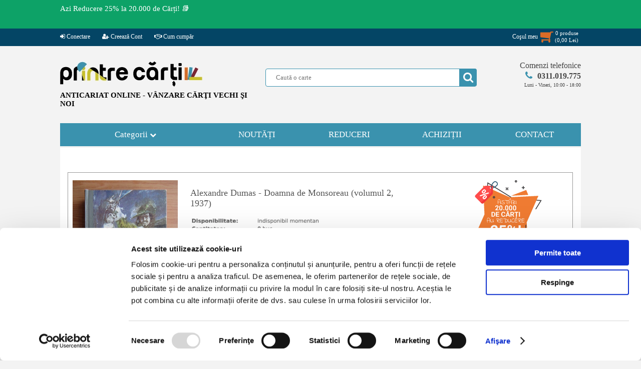

--- FILE ---
content_type: text/html; charset=UTF-8
request_url: https://www.printrecarti.ro/264305-alexandre-dumas-doamna-de-monsoreau-volumul-2-1937.html
body_size: 18655
content:
<!DOCTYPE HTML>
<html>
    <head>
<script id="Cookiebot" src="https://consent.cookiebot.com/uc.js" data-cbid="9dec7c97-ef0c-4856-86aa-b2415b1610b5" data-blockingmode="auto" type="text/javascript"></script>
<!-- Google tag (gtag.js) -->
<script async src="https://www.googletagmanager.com/gtag/js?id=AW-974335118"></script>
<script>
  window.dataLayer = window.dataLayer || [];
  function gtag(){dataLayer.push(arguments);}
  gtag('js', new Date());
  gtag('config', 'AW-974335118');
</script>
        <title>Alexandre Dumas - Doamna de Monsoreau (volumul 2, 1937) - Cumpără</title>
        <meta http-equiv="Content-Type" content="text/html; charset=utf-8">
        <meta name="description" content="Cauti Alexandre Dumas - Doamna de Monsoreau (volumul 2, 1937)? Il gasesti pe site-ul PrintreCarti.ro. Aici sunt mii de volume. Stoc actualizat zilnic. Plaseaza o comanda!">
        <meta name="keywords" content="">
        <meta name="author" content="Logicxtreme Media SRL">
        <META NAME="rating" CONTENT="General">
        <META NAME="robots" content="index, follow">
        <META NAME="robots" CONTENT="all,index,follow">
        <meta name="revisit-after" content="1 days ">
        <meta name="viewport" content="width=device-width,initial-scale=1">

        <meta property="og:url" content="https://www.printrecarti.ro/264305-alexandre-dumas-doamna-de-monsoreau-volumul-2-1937.html">
        <meta property="og:type" content="website">
        <meta property="og:title" content="Alexandre Dumas - Doamna de Monsoreau (volumul 2, 1937) - Cumpără">
        <meta property="og:description" content="Cauti Alexandre Dumas - Doamna de Monsoreau (volumul 2, 1937)? Il gasesti pe site-ul PrintreCarti.ro. Aici sunt mii de volume. Stoc actualizat zilnic. Plaseaza o comanda!">
	<meta property="fb:app_id" content="743082652775105" />
                    <meta property="og:image" content="https://imagini.printrecarti.ro/images/products/originals/264/alexandre-dumas-doamna-de-monsoreau-volumul-2-1937_264305.jpg">
                        <link rel="shortcut icon" type="image/png" href="https://www.printrecarti.ro/favicon.png"/>

                <script>
	var urld = "https://www.printrecarti.ro/";
	var urle = "images/products/originals/";
	var urlt = "tema/imagini/";</script>

	<script type="text/javascript" src="https://www.printrecarti.ro/locale/jquery.min.js?ver=19.2.1" defer></script>
	<script type="text/javascript" src="https://www.printrecarti.ro/locale/jquery-ui.min.js" defer></script>
        <script type="text/javascript" src="https://www.printrecarti.ro/locale/jquery.scrollbar.min.js" defer></script>
        <script type="text/javascript" src="https://www.printrecarti.ro/locale/nouislider.min.js" defer></script>

        <link rel="stylesheet" type="text/css" href="https://www.printrecarti.ro/locale/css/font-awesome.min.css">
        <link rel="stylesheet" type="text/css" href="https://www.printrecarti.ro/locale/style.css?ver=19.2.1">
        <link rel="stylesheet" type="text/css" href="https://www.printrecarti.ro/locale/nouislider.css?ver=1.2.0">
        <link rel="stylesheet" type="text/css" href="https://www.printrecarti.ro/locale/jquery.scrollbar.css?ver=1.2.0">
        <link rel="stylesheet" type="text/css" href="https://www.printrecarti.ro/locale/jquery-ui.theme.min.css?ver=1.2.0">
        <link rel="stylesheet" type="text/css" href="https://www.printrecarti.ro/locale/jquery-ui.structure.min.css?ver=1.2.0">
        <script type="text/javascript" src="https://www.printrecarti.ro/locale/local.js?ver=16.1.0" defer></script>
      
        

        <!-- Facebook Pixel Code -->
        <script>
            !function (f, b, e, v, n, t, s) {
                if (f.fbq)
                    return;
                n = f.fbq = function () {
                    n.callMethod ?
                            n.callMethod.apply(n, arguments) : n.queue.push(arguments)
                };
                if (!f._fbq)
                    f._fbq = n;
                n.push = n;
                n.loaded = !0;
                n.version = '2.0';
                n.queue = [];
                t = b.createElement(e);
                t.async = !0;
                t.src = v;
                s = b.getElementsByTagName(e)[0];
                s.parentNode.insertBefore(t, s)
            }(window,
                    document, 'script', 'https://connect.facebook.net/en_US/fbevents.js');

            fbq('init', '1705069656421844');
            fbq('track', "PageView");</script>
        <!-- End Facebook Pixel Code -->

        <script>
            (function (i, s, o, g, r, a, m) {
                i['GoogleAnalyticsObject'] = r;
                i[r] = i[r] || function () {
                    (i[r].q = i[r].q || []).push(arguments)
                }, i[r].l = 1 * new Date();
                a = s.createElement(o),
                        m = s.getElementsByTagName(o)[0];
                a.async = 1;
                a.src = g;
                m.parentNode.insertBefore(a, m)
            })(window, document, 'script', 'https://www.google-analytics.com/analytics.js', 'ga');

            ga('create', 'UA-102167893-1', 'auto');
            ga('send', 'pageview');
        </script>

	<!-- Google Tag Manager -->
	<script>(function(w,d,s,l,i){w[l]=w[l]||[];w[l].push({'gtm.start':
	new Date().getTime(),event:'gtm.js'});var f=d.getElementsByTagName(s)[0],
	j=d.createElement(s),dl=l!='dataLayer'?'&l='+l:'';j.async=true;j.src=
	'https://www.googletagmanager.com/gtm.js?id='+i+dl;f.parentNode.insertBefore(j,f);
	})(window,document,'script','dataLayer','GTM-KPWDDHG5');</script>
	<!-- End Google Tag Manager -->

                            <script>
                var rndses =840189;
            </script>
            
    <style>
        html,
        body {
            font-family: Verdana, Bitstream Vera Sans, Tahoma, Calibri;
            font-size: 13px;
            background: #f3f3f3;
            margin: 0;
            padding: 0;
        }

        body {
            overflow-y: scroll;
        }

        img {
            border: none;
        }

        a {
            text-decoration: none;
            color: #2b74bd;
        }

        input,
        textarea,
        select {
            outline: none;
            font-family: Verdana;
        }

        #site {
            margin: 0;
            width: 100%;
            height: auto;
            z-index: 0;
            position: relative;
            padding: 0;
            overflow-x: hidden;
        }

        #pagina {
            position: relative;
            width: 1040px;
            margin-left: auto;
            margin: 0px auto;
            padding: 0px 0px;
            border: none;
            position: relative;
        }

        #header {
            width: 100%;
            clear: both;
            margin: 30px 0;
        }

        #header .sitelogo {
            float: left;
            display: inline-block;
            margin: 0;
            max-width: 380px;
        }

        #header .sitelogomobil {
            display: none;
        }

        #header .splusc {
            float: right;
            position: relative;
            width: 630px;
        }

        #header .cautainsite {
            display: inline-block;
            margin-top: 15px;
            position: relative;
            padding-right: 20px;
            float: left;
        }

        #header .formacauta {
            background: #ffffff;
            border: 1px solid #3a92ae;
            padding: 0 10px 0 20px;
            min-width: 390px;
            height: 34px;
            color: #6cb7d0;
            border-radius: 4px;
        }

        #header .bcauta {
            position: absolute;
            background: none;
            width: 35px;
            height: 35px;
            right: 20px;
            top: 0;
        }

        #header .bcauta i {
            position: absolute;
            left: 0px;
            top: 0px;
            height: 35px;
            background: #3a92ae;
            color: #ffffff;
            font-size: 22px;
            text-align: center;
            line-height: 35px;
            width: 35px;
            border-top-right-radius: 4px;
            border-bottom-right-radius: 4px;
        }

        #header .bcauta .butoncauta {
            position: absolute;
            left: 0px;
            top: 0px;
            border: none;
            z-index: 79;
            cursor: pointer;
            width: 35px;
            height: 35px;
            background: none;
            border: none;
            padding: 0 6px;
        }

        #header .btucmobil {
            display: none;
        }

        #header .telefoanecom {
            float: right;
            display: inline-block;
            position: relative;
            width: 180px;
            text-align: right;
        }

        #ppcautare {
            position: absolute;
            top: 40px;
            left: -80px;
            width: calc(100% + 140px);
            background: #ffffff;
            z-index: 9999;
            border: 1px solid #3a92ae;
            border-radius: 7px;
            padding: 3px 0;
            -webkit-box-shadow: 10px 10px 27px -9px rgba(0, 0, 0, 0.75);
            -moz-box-shadow: 10px 10px 27px -9px rgba(0, 0, 0, 0.75);
            box-shadow: 10px 10px 27px -9px rgba(0, 0, 0, 0.75);
        }


        #meniutop {
            position: relative;
            vertical-align: text-top;
            margin-top: 0px;
            background: #044565;
            position: relative;
            text-align: center;
            height: 35px;
            width: 100%;
            z-index: 99;
        }

        .btop {
            margin: 0;
        }

        .btop img {
            width: 100%;
        }

        .btop.bpp {
            width: 740px;
            height: 300px;
            float: right;
            z-index: 999;
        }

        #meniuprincipal {
            display: block;
            font-size: 17px;
        }

        #meniuprincipal>ul {
            padding: 0px;
            margin: 0px;
            display: table;
            border: none;
        }

        #meniuprincipal>ul>li {
            position: relative;
            background: #3a92ae;
            list-style-type: none;
            margin: 0px;
            min-width: 185px;
            height: 46px;
            display: table-cell;
            vertical-align: middle;
            text-align: center;
        }

        #meniuprincipal>ul .last {
            border-right: 0px;
        }

        #meniuprincipal .categorii {
            color: #ffffff;
            width: 300px;
        }

        #ulcategorii {
            cursor: pointer;
        }

        #afisbtop {
            display: table;
            border-bottom: 1px solid #999999;
            border-right: 1px solid #999999;
        }

        #afisbtop a {
            display: table-cell;
            font-size: 0px;
        }

        #meniuprincipal .nav-mobil {
            display: none;
            margin: 0px auto;
        }


        #continut {
            font-size: 13px;
            display: table;
            width: 100%;
            z-index: 10;
        }

        #continut h1 {
            color: #555;
            font-size: 18px;
            font-weight: normal;
            margin: 5px 0 15px 10px;
        }

        #continut1col {
            width: 1010px;
            display: block;
            margin-top: 3px;
            background: #ffffff;
            padding: 10px 15px;
        }

        #calemagazin {
            width: calc(100% - 5px);
            margin-left: 24px;
            padding-top: 5px;
            color: #999;
            font-size: 11px;
            position: relative;
            height: 30px;
            display: block;
        }



        .titlupagina h6 {
            padding: 0;
            margin: 0;
            line-height: 1.4em;
            font-size: 18px;
            margin-left: 13px;
            font-weight: normal;
            color: #444444;
            text-indent: 10px;
        }

        #afisari {
            display: block;
            margin-top: 5px;
        }

        #afisareproduse {
            display: block;
            font-size: 12px;
            z-index: 79;
        }

        #afisareproduse .imagineprodus {
            border: 3px solid #afafaf;
        }

        #afisareproduse .produs {
            margin: 5px 0px;
            float: left;
            width: 24%;
            text-align: center;
            border: 1px solid #ffffff;
            padding-top: 6px;
            position: relative;
            margin-left: 4px;
        }

        #afisareproduse .produs a {
            position: relative;
            display: inline-block;
        }

        #afisareproduse .ll1col {
            height: 26.5em;
            width: 19%;
            max-height: 350px;
        }


        #afisareproduse .pretll {
            display: block;
            padding: 3px;
            text-align: center;
            font-weight: bold;
            color: #da6c27;
        }

        #afisareproduse .titlull {
            line-height: 1.4em;
            display: block;
            height: 3em;
            text-align: center;
            overflow: hidden;
            width: 160px;
            margin: 0px auto;
        }

        #afisareproduse .stocll {
            height: 16.5px;
            font-weight: bold;
            font-size: 11px;
        }

        #afisareproduse .titlull a {
            color: #000000;
        }


        #padaugati {
            display: none;
            background: rgba(0, 0, 0, 0.4);
            z-index: 89;
        }

        #afisareprodus .adaugaincos,
        #afisareproduse .adaugaincos,
        #afisareeditii .adaugaincos {
            cursor: pointer;
            background-color: #3a92ae;
            line-height: 20px;
            background-image: -webkit-linear-gradient(150deg, #3a92ae 21%, #da6c27 21%);
            border: none;
            width: 10.5em;
            min-width: 145px;
            max-width: 155px;
            height: 1.8em;
            display: inline-block;
            color: #fff;
            border-radius: 5px;
            font-size: 15px;
            letter-spacing: 1px;
        }

        #afisareproduse .adaugaincos,
        #afisareeditii .adaugaincos {
            background-color: #3a92ae;
            background-image: -webkit-linear-gradient(150deg, #da6c27 21%, #3a92ae 21%);
        }

        #footer {
            background: #444444;
            width: 100%;
            margin-top: 20px;
            padding: 20px 0px 10px 0px;
            position: relative;
            text-align: center;
        }

        #footer .meniufooter {
            margin: 0px auto;
            width: 1040px;
            background: #444444;
            text-align: center;
            padding: 10px 0px;
        }

        #footer .meniufooter a {
            color: #ffffff;
        }

        #footer a {
            font-size: 11px;
            margin: 0;
        }


        #footer .sectiunef {
            float: left;
            display: inline-block;
            text-align: left;
            padding-left: 5%;
            min-height: 170px;
        }

        #footer .titlu-footer {
            color: #ffffff;
            font-weight: bold;
            display: block;
        }

        #footer .link-footer ul {
            list-style-type: none;
            padding: 0;
        }

        #footer .link-footer {
            display: block;
        }

        #footer .s1 {
            width: 20%;
        }

        #footer .s2 {
            width: 20%;
        }

        #footer .s3 {
            width: 20%;
        }

        #footer .s4 {
            width: 23%;
            text-align: center;
            padding-left: 0;
        }

        #footer .s4 ul {
            padding-top: 0px;
            margin-top: 0px;
        }

        #footer .copyright {
            color: #ffffff;
            margin: 8px auto;
        }

        #footer .copyright a {
            color: #ffffff;
        }

        .clear {
            clear: both;
        }


        #fereastra {
            display: none;
            background: rgba(0, 0, 0, 0.8);
        }

        .artprimapagina {
            border-top: 2px solid #3a92ae;
            margin-top: 15px;
            background: #ffffff;
            padding: 10px 10px;
        }

        #continut .artprimapagina h1 {
            padding-left: 0px;
            margin-left: 0px;
        }


        .hover-image span.detalii {
            position: absolute;
            top: 50%;
            display: none;
            left: 0;
            right: 0;
            cursor: pointer;
            border: none;
            width: 120px;
            height: 26px;
            color: black;
            border-radius: 5px;
            font-size: 13px;
            line-height: 24px;
            margin: 0 auto;
            background-color: white;
        }


        #afisareprodus .pret,
        #afisareproduse .pretll {
            color: #da6c27;
        }


        .adaugaincos .fa.fa-shopping-cart {
            float: right;
            font-size: 14px;
            margin-right: 3px;
            line-height: 20px;
        }


        .produs button,
        .afisareprodus button,
        .prod_buttons_new button {
            font-family: Calibri;
            text-align: left;
        }

        .buttons-mobile {
            font-weight: normal;
            padding: 0;
            background: #3a92ae;
            border: none;
            width: 32%;
            height: 100px;
            color: #ffffff;
            font-size: 18px;
            display: inline-block;
            margin-bottom: 4px;
            min-width: 90px;
            border-radius: 5px;
        }

        .buttons-mobile i {
            font-weight: normal;
            text-align: center;
            color: #ffffff;
            font-size: 40px;
            margin-bottom: 15px;
            display: inline-block;
            width: 100%;
        }

        #pagina .gotop {
            cursor: pointer;
            text-align: center;
            display: none;
            background: #ffffff;
            position: fixed;
            left: 3%;
            bottom: 30px;
            border: 1px solid #3a92ae;
            border-radius: 10px;
            padding: 5px 15px;
            color: #3a92ae;
            z-index: 69;
        }

        #lbdpp {
            display: block;
            background: #ffffff;
            overflow: hidden;
            margin: 0px auto;
            margin-top: 4px;
        }

        @media only screen and (max-width: 1060px) {
            #site {
                overflow: auto;
            }

            #lbdpp {
                display: none;
            }

            #afisbtop {
                border: 1px solid #999999;
                margin-bottom: 3px;
            }

            #continut.prima {
                min-width: 420px;
                min-height: 800px;
            }

            #continut {
                background: #ffffff;
                margin-top: 3px;
            }



            #meniuprincipal {
                text-align: center;
                position: relative;
            }

            #meniuprincipal .nav-mobil {
                display: inline-block;
                width: 50%;
            }

            #meniuprincipal {
                background: #f3f3f3;
            }

            #meniuprincipal>ul {
                display: block;
                width: 100%;
            }

            #meniuprincipal>ul>li {
                display: none;
            }

            #pagina {
                width: 98%;
            }

            #header {
                text-align: center;
            }

            #header .sitelogo {
                float: none;
                margin: 0px auto;
            }

            #header .splusc {
                float: none;
                margin: 0px auto;
                width: 635px;
            }


            #continut1col {
                width: calc(100% - 10px);
            }

            #footer .meniufooter {
                width: 100%;
            }

            #footer .s1,
            #footer .s2,
            #footer .s3 {
                width: 28%;
            }

            #footer .s4 {
                width: 100%;
                text-align: center;
                padding-left: 0px;
                min-height: 60px;
            }

            .btop.bpp {
                width: 100%;
                height: auto;
                float: none;
            }

            #continut {
                position: relative;
            }

            #afisareproduse .ll1col {
                width: 24%;
            }

            #ppcautare {
                position: absolute;
                top: 40px;
                left: 0px;
                width: calc(100% - 20px);
            }
		}

            @media only screen and (max-width: 780px) {
                #ppcautare {
                    position: absolute;
                    top: 40px;
                    left: 0px;
                    width: calc(100%);
                    box-shadow: none;
                }

                #afisareprodus .adaugaincos,
                #afisareproduse .adaugaincos,
                #afisareeditii .adaugaincos {
                    font-size: 14px;
                }
            }


            @media only screen and (max-width: 760px) {

                #header {
                    margin: 2px 0 5px 0;
                }

                #meniuprincipal .nav-mobil {
                    width: 70%;
                }

                body,
                html {
                    font-size: 15px;
                }

                #afisareproduse .produs {
                    width: 32%;
                }


                #meniutop {
                    text-align: center;
                }

                #footer .meniufooter {
                    height: auto;
                }

                #continut1col {
                    padding: 10px 2px;
                }

                #calemagazin {
                    display: none;
                }

            }

            @media only screen and (max-width: 660px) {

                #meniutop {
                    display: none;
                }

                #header .sitelogo {
                    display: none;
                }

                #header .telefoanecom {
                    display: none;
                }

                #header .sitelogomobil {
                    float: left;
                    margin: 0px auto;
                    width: 40%;
                    display: block;
                    max-width: 168px;
                }

                #header .sitelogomobil a {
                    text-align: center;
                }

                #header .sitelogomobil img {
                    width: 100%;
                }


                #header .splusc {
                    clear: both;
                    padding-top: 0;
                    float: left;
                    margin: 0px auto;
                    width: 100%;
                    text-align: center;
                }

                #header .bcauta {
                    right: 0;
                }

                #header .cautainsite {
                    float: none;
                    margin: 0px auto;
                    padding: 0;
                }

                #header .btucmobil {
                    display: block;
                    float: right;
                    width: 56%;
                    text-align: right;
                    padding-top: 50px;
                }

                #header .btucmobil a {
                    text-align: center;
                    width: 38px;
                    color: #3a92ae;
                    background: #ffffff;
                    padding: 10px 10px;
                    display: inline-block;
                    margin-left: 1%;
                    border: 1px solid #777;
                    border-radius: 7px;
                }

                #header .btucmobil a i {
                    font-size: 5.5vw;
                }

                #bcmobil {
                    color: #da6c27;
                    position: relative;
                }

                #bcmobil i {
                    color: #da6c27;
                }

                #bcmobil .pincos span {
                    background: #ffffff;
                    font-weight: bold;
                    color: #da6c27;
                    font-size: 10px;
                    padding: 3px 3px;
                    border: 1px solid #da6c27;
                    border-radius: 16px;
                }

                #bcmobil .pincos {
                    width: 100%;
                    text-align: center;
                    position: absolute;
                    top: -12px;
                    left: 0;
                }

                #bcmobil .totalcm span {
                    background: #ffffff;
                    font-weight: bold;
                    color: #da6c27;
                    font-size: 8px;
                    padding: 2px 2px;
                    border: 1px solid #da6c27;
                    border-radius: 4px;
                }

                #bcmobil .totalcm {
                    width: 100%;
                    text-align: center;
                    position: absolute;
                    bottom: -12px;
                    white-space: nowrap;
                    right: 0px;
                }

                #meniuprincipal .nav-mobil {
                    width: 100%;
                }

                #header .btucmobil {
                    display: block;
                    float: right;
                    width: 56%;
                    text-align: right;
                    padding-top: calc(20px + 5vw);
                }

                #header .btucmobil a {
                    text-align: center;
                    width: 8vw;
                    background: #ffffff;
                    padding: 10px 10px;
                    display: inline-block;
                    margin-left: 1%;
                    border: 1px solid #777;
                    border-radius: 7px;
                }

                #header .btucmobil a i {
                    font-size: 7.5vw;
                }


                #header .cautainsite {
                    width: 100%;
                    position: relative;
                }

                #header .formacauta {
                    min-width: 100%;
                    padding: 0px;
                    text-indent: 10px;
                }

                #header .bcauta {
                    right: -2px;
                }


                #afisareproduse .produs {
                    width: 48%;
                }

                #afisareproduse .titlull {
                    height: 3em;
                }

                #footer .meniufooter {
                    width: 100%;
                    line-height: 140%;
                }

                #footer .s1,
                #footer .s2,
                #footer .s3,
                #footer .s4 {
                    width: 45%;
                }

                #footer .sectiunef {
                    min-height: 160px;
                }

                #footer .link-footer,
                #footer .titlu-footer {
                    margin-left: 3%;
                }

                #footer .s3 {
                    min-height: 60px;
                }

                #footer {
                    font-size: 12px;
                }

                #footer a {
                    font-size: 12px;
                }

                .fa {
                    display: inline-block;
                    font: normal normal normal 14px/1 FontAwesome;
                    font-size: inherit;
                    text-rendering: auto;
                    -webkit-font-smoothing: antialiased;
                    -moz-osx-font-smoothing: grayscale
                }

                .fa-flip-horizontal {
                    -ms-filter: "progid:DXImageTransform.Microsoft.BasicImage(rotation=0, mirror=1)";
                    -webkit-transform: scale(-1, 1);
                    -ms-transform: scale(-1, 1);
                    transform: scale(-1, 1)
                }

                :root .fa-rotate-90,
                :root .fa-rotate-180,
                :root .fa-rotate-270,
                :root .fa-flip-horizontal,
                :root .fa-flip-vertical {
                    filter: none
                }

                .fa-search:before {
                    content: "\f002"
                }
            }
    </style>
    <style>
        /*! nouislider - 11.0.3 - 2018-01-21 14:04:07 */
        .noUi-target,
        .noUi-target * {
            -webkit-touch-callout: none;
            -webkit-tap-highlight-color: transparent;
            -webkit-user-select: none;
            -ms-touch-action: none;
            touch-action: none;
            -ms-user-select: none;
            -moz-user-select: none;
            user-select: none;
            -moz-box-sizing: border-box;
            box-sizing: border-box
        }

        .noUi-target {
            position: relative;
            direction: ltr
        }

        .noUi-base,
        .noUi-connects {
            width: 100%;
            height: 100%;
            position: relative;
            z-index: 1
        }

        .noUi-handle,
        .noUi-marker,
        .noUi-pips,
        .noUi-value {
            position: absolute
        }

        .noUi-connects {
            overflow: hidden;
            z-index: 0
        }

        .noUi-connect,
        .noUi-origin {
            will-change: transform;
            position: absolute;
            z-index: 1;
            top: 0;
            left: 0;
            height: 100%;
            width: 100%;
            -webkit-transform-origin: 0 0;
            transform-origin: 0 0
        }

        html:not([dir=rtl]) .noUi-horizontal .noUi-origin {
            left: auto;
            right: 0
        }

        .noUi-vertical .noUi-origin {
            width: 0
        }

        .noUi-horizontal .noUi-origin {
            height: 0
        }

        .noUi-state-tap .noUi-connect,
        .noUi-state-tap .noUi-origin {
            -webkit-transition: transform .3s;
            transition: transform .3s
        }

        .noUi-state-drag * {
            cursor: inherit !important
        }

        .noUi-horizontal {
            height: 5px
        }

        .noUi-horizontal .noUi-handle {
            background-color: #3a92ae;
            width: 18px;
            height: 16px;
            left: -9px;
            top: -7px;
            border-radius: 10px
        }

        html:not([dir=rtl]) .noUi-horizontal .noUi-handle {
            right: -9px;
            left: auto
        }

        .noUi-target {
            background: #fafafa;
            border-radius: 4px;
            border: 1px solid #d3d3d3;
            box-shadow: inset 0 1px 1px #f0f0f0, 0 3px 6px -5px #bbb
        }

        .noUi-connects {
            border-radius: 3px
        }

        .noUi-connect {
            background: #898989
        }

        .noUi-draggable {
            cursor: ew-resize
        }

        .noUi-handle {
            cursor: default
        }

        .noUi-active {
            box-shadow: inset 0 0 1px #fff, inset 0 1px 7px #ddd, 0 3px 6px -3px #bbb
        }

        [disabled] .noUi-connect {
            background: #b8b8b8
        }

        [disabled] .noUi-handle,
        [disabled].noUi-handle,
        [disabled].noUi-target {
            cursor: not-allowed
        }

        .noUi-pips,
        .noUi-pips * {
            -moz-box-sizing: border-box;
            box-sizing: border-box
        }

        .noUi-pips {
            color: #999
        }

        .noUi-value {
            white-space: nowrap;
            text-align: center
        }

        .noUi-value-sub {
            color: #ccc;
            font-size: 10px
        }

        .noUi-marker {
            background: #ccc
        }

        .noUi-marker-large,
        .noUi-marker-sub {
            background: #aaa
        }

        .noUi-pips-horizontal {
            padding: 10px 0;
            height: 80px;
            top: 100%;
            left: 0;
            width: 100%
        }

        .noUi-value-horizontal {
            -webkit-transform: translate(-50%, 50%);
            transform: translate(-50%, 50%)
        }

        .noUi-rtl .noUi-value-horizontal {
            -webkit-transform: translate(50%, 50%);
            transform: translate(50%, 50%)
        }

        .noUi-marker-horizontal.noUi-marker {
            margin-left: -1px;
            width: 2px;
            height: 5px
        }

        .noUi-marker-horizontal.noUi-marker-sub {
            height: 10px
        }

        .noUi-marker-horizontal.noUi-marker-large {
            height: 15px
        }
    </style>


    </head>
                        <div style="display:none"  id="debug">
                                                    </div>
                        <body>
	<!-- Google Tag Manager (noscript) -->
	<noscript><iframe src="https://www.googletagmanager.com/ns.html?id=GTM-KPWDDHG5"
	height="0" width="0" style="display:none;visibility:hidden"></iframe></noscript>
	<!-- End Google Tag Manager (noscript) -->

        <div id="site">
        
 <div id="mesajtopsus"><div class="mesajtop"><div class="mesajtext"><a href="https://www.printrecarti.ro/reduceri" title="Reduceri de pret la carti in anticariat."  class="meniutopa">Azi Reducere 25% la 20.000 de Cărți! 📚</a></div><div id="ceastop"></div><div class="clear"></div></div></div><script>ceaspromotimp=1768859999;ceastimpinitial=1768790438;</script><div id="meniutop">
   
    <div class="topmeniu">
	<ul class="st">
	<li><a href="https://www.printrecarti.ro/contul-meu"><i class="fa fa-sign-in"></i> Conectare</a></li><li><a href="https://www.printrecarti.ro/contul-meu/cont-nou"><i class="fa fa-user-plus"></i> Creează Cont</a></li><li><a href="https://www.printrecarti.ro//livrare-si-returnare-produse.html"><i class="fa fa-handshake-o" aria-hidden="true"></i> Cum cumpăr</a></li></ul><ul class="dr"><li class="cosmt" id="licosmt"><div id="costop" total="0"><a href="https://www.printrecarti.ro/vizualizare-cos"><div class="st"><span>Coşul meu</span><span><i class="fa fa-shopping-cart fa-flip-horizontal"></i></span></div><div class="dr"><span class="item_no" id="cmdtotalnrtd">0</span> produse <br>(<span id="cmdptotaltd"><pret>0,00</pret> <moneda>Lei</moneda></span>)</div><div class="clear"></div></a><div id="cosinstant"></div></div></li>	
	</ul>
    <div class="clear"></div>
    </div>
</div>
        <div id="pagina">



            <div id="anstdr"><div class="divanst"><a href="https://www.printrecarti.ro/reduceri" title="Carti la reducere azi in anticariat."><img src="https://www.printrecarti.ro/imagini/banner/insite/bk418uWwwgOjA_6960fad4d82d7.png"></a></div><div class="divandr"><a href="https://www.printrecarti.ro/reduceri" title="Carti la reducere azi in anticariat."><img src="https://www.printrecarti.ro/imagini/banner/insite/bk418uWwwgOjA_6960fad4d82d7.png"></a></div></div><div id="header">
    <div class="sitelogo"><a href="https://www.printrecarti.ro/">
            <picture>
                <source srcset="https://www.printrecarti.ro/tema/imagini/logo_printrecarti.webp" media="(min-width: 500px)"
                    type="image/webp">
                <source srcset="https://www.printrecarti.ro/tema/imagini/logo_printrecarti.png" media="(min-width: 500px)"
                    type="image/png">
                <img src="https://www.printrecarti.ro/tema/imagini/logo_printrecart.png" alt="anticariat carti, printrecarti.ro"
                    media="(min-width: 500px)" width="284" height="51">
            </picture>
        </a>
        <span class="slogan">ANTICARIAT ONLINE - VÂNZARE CĂRŢI VECHI ŞI NOI</span>
    </div>
    <div class="sitelogomobil"><a href="https://www.printrecarti.ro/">
            <picture>
                <source srcset="https://www.printrecarti.ro/tema/imagini/logo_printrecarti_mobil.webp" media="(max-width: 500px)"
                    type="image/webp">
                <source srcset="https://www.printrecarti.ro/tema/imagini/logo_printrecarti_mobil.jpg" media="(max-width: 500px)"
                    type="image/jpg">
                <img src="https://www.printrecarti.ro/tema/imagini/logo_printrecarti_mobil.jpg" media="(max-width: 500px)"
                    alt="anticariat carti, printrecarti.ro" width="168" height="120">
            </picture>
        </a>
    </div>
    <div class="btucmobil">
        <a href="https://www.printrecarti.ro/contact.html"> <i class="fa fa-phone" aria-hidden="true"></i></a>

                    <a href="https://www.printrecarti.ro/contul-meu/contul-meu"><i class="fa fa-user-plus"></i></a>
                    <a id="bcmobil" href="https://www.printrecarti.ro/vizualizare-cos"><i
                class="fa fa-shopping-cart fa-flip-horizontal"></i><span
                class="pincos"><span>0</span></span><span
                class="totalcm"><span><pret itemprop="price">0,00</pret> <moneda itemprop="priceCurrency" content="Lei">Lei</moneda></span></span></a>
    </div>
    <div class="splusc">
        <div class="cautainsite">
            <form action="https://www.printrecarti.ro/" method="get"><input type="text" name="cauta" value="" id="cautaid"
                    class="formacauta" autocomplete="off" placeholder="Caută o carte"><span class="bcauta"><i
                        class="fa fa-search" aria-hidden="true"></i><input type="submit" autoname="cautainsite" value=""
                        class="butoncauta"></span></form>
            <div id="ppcautare" style="display:none;">
                <div class="scrollbar-inner">
                    <div class="ppcautaretot"></div>
                </div>
                <div class="ppinchide" onclick="$('#ppcautare').css({'display': 'none'})">Inchide</div>
            </div>
            <div class="clear"></div>
        </div>

        <div class="telefoanecom">
            <a id="sunaacum" href="#"><span>Comenzi telefonice</span><span><i class="fa fa-phone"
                        aria-hidden="true"></i><span class="teltel">0311.019.775</span></span><span class="telorar">Luni
                    - Vineri, 10:00 - 18:00</span></a>
        </div>


        <div class="clear"></div>
    </div>
    <div class="clear"></div>
</div>
<div id="meniuprincipal">
  <div class="nav-mobil" style="min-width: 400px;min-height: 100px;position: relative;top: 0px;">
    <button name="catmobil" class="buttons-mobile" id="catmobil"><i id="butoncategorii" class="fa fa-book"
        aria-hidden="true"></i> Categorii</button>
    <button class="buttons-mobile" onclick="window.location = 'https://www.printrecarti.ro/noutati'"><i
        class="fa fa-file-text-o" aria-hidden="true"></i> Noutati</button>
    <button class="buttons-mobile" onclick="window.location = 'https://www.printrecarti.ro/reduceri'"><i
        class="fa fa-percent" aria-hidden="true"></i> Reduceri</button>
  </div>
  <ul class="navprincipal">
    <li class="categorii" id="ulcategorii">Categorii&nbsp;<i class="fa fa-chevron-down fmpx" aria-hidden="true"></i><ul ><li id="categorie_186"  cmid=0><i class="fa fa-angle-double-down" aria-hidden="true" onclick="aratasubcat('186')"></i><a href="https://www.printrecarti.ro/literatura-si-critica/">Literatura si critica (32451)</a><i class="fa fa-caret-right fa-chevron-down fcpx" aria-hidden="true"></i><div class="clear"></div><ul id="subc_186"><li id="categorie_187"  parinte="186" cmid=0><i class="fa fa-angle-double-right" aria-hidden="true"></i><a href="https://www.printrecarti.ro/literatura-si-critica/literatura-romana/">&nbsp;&nbsp;&nbsp;Literatura romana (7852)</a><div class="clear"></div><ul id="subc_187"><div class="clear"></div></ul><div class="clear"></div></li><li id="categorie_189"  parinte="186" cmid=0><i class="fa fa-angle-double-right" aria-hidden="true"></i><a href="https://www.printrecarti.ro/literatura-si-critica/poezie-romaneasca/">&nbsp;&nbsp;&nbsp;Poezie romaneasca (3086)</a><div class="clear"></div><ul id="subc_189"><div class="clear"></div></ul><div class="clear"></div></li><li id="categorie_188"  parinte="186" cmid=0><i class="fa fa-angle-double-right" aria-hidden="true"></i><a href="https://www.printrecarti.ro/literatura-si-critica/literatura-universala/">&nbsp;&nbsp;&nbsp;Literatura universala (6756)</a><div class="clear"></div><ul id="subc_188"><div class="clear"></div></ul><div class="clear"></div></li><li id="categorie_190"  parinte="186" cmid=0><i class="fa fa-angle-double-right" aria-hidden="true"></i><a href="https://www.printrecarti.ro/literatura-si-critica/literatura-in-limbi-straine/">&nbsp;&nbsp;&nbsp;Literatura in limbi straine (4918)</a><div class="clear"></div><ul id="subc_190"><div class="clear"></div></ul><div class="clear"></div></li><li id="categorie_191"  parinte="186" cmid=0><i class="fa fa-angle-double-right" aria-hidden="true"></i><a href="https://www.printrecarti.ro/literatura-si-critica/carti-pentru-copii/">&nbsp;&nbsp;&nbsp;Carti pentru copii (3534)</a><div class="clear"></div><ul id="subc_191"><div class="clear"></div></ul><div class="clear"></div></li><li id="categorie_192"  parinte="186" cmid=0><i class="fa fa-angle-double-right" aria-hidden="true"></i><a href="https://www.printrecarti.ro/literatura-si-critica/romane-de-dragoste-bestseller/">&nbsp;&nbsp;&nbsp;Romane de dragoste. Bestseller (1223)</a><div class="clear"></div><ul id="subc_192"><div class="clear"></div></ul><div class="clear"></div></li><li id="categorie_193"  parinte="186" cmid=0><i class="fa fa-angle-double-right" aria-hidden="true"></i><a href="https://www.printrecarti.ro/literatura-si-critica/romane-politiste-sf-thriller-actiune/">&nbsp;&nbsp;&nbsp;Romane politiste, SF, thriller, actiune (2348)</a><div class="clear"></div><ul id="subc_193"><div class="clear"></div></ul><div class="clear"></div></li><li id="categorie_195"  parinte="186" cmid=0><i class="fa fa-angle-double-right" aria-hidden="true"></i><a href="https://www.printrecarti.ro/literatura-si-critica/memorii-jurnale-biografii-corespondenta/">&nbsp;&nbsp;&nbsp;Memorii. Jurnale. Biografii. Corespondenta (2412)</a><div class="clear"></div><ul id="subc_195"><div class="clear"></div></ul><div class="clear"></div></li><li id="categorie_196" class="aresubcat" parinte="186" cmid=0><i class="fa fa-angle-double-right" aria-hidden="true"></i><a href="https://www.printrecarti.ro/literatura-si-critica/teatru/">&nbsp;&nbsp;&nbsp;Teatru (713)</a><div class="clear"></div><ul id="subc_196"><li id="categorie_220"  parinte="196" cmid=0><i class="fa fa-angle-double-right" aria-hidden="true"></i><a href="https://www.printrecarti.ro/literatura-si-critica/teatru/teatru-autori-romani/">&nbsp;&nbsp;&nbsp;&nbsp;&nbsp;&nbsp;- Teatru autori romani (376)</a><div class="clear"></div><ul id="subc_220"><div class="clear"></div></ul><div class="clear"></div></li><li id="categorie_221"  parinte="196" cmid=0><i class="fa fa-angle-double-right" aria-hidden="true"></i><a href="https://www.printrecarti.ro/literatura-si-critica/teatru/teatru-autori-straini/">&nbsp;&nbsp;&nbsp;&nbsp;&nbsp;&nbsp;- Teatru autori straini (236)</a><div class="clear"></div><ul id="subc_221"><div class="clear"></div></ul><div class="clear"></div></li><li id="categorie_222"  parinte="196" cmid=0><i class="fa fa-angle-double-right" aria-hidden="true"></i><a href="https://www.printrecarti.ro/literatura-si-critica/teatru/teorie-si-critica-teatrala/">&nbsp;&nbsp;&nbsp;&nbsp;&nbsp;&nbsp;- Teorie si critica teatrala (108)</a><div class="clear"></div><ul id="subc_222"><div class="clear"></div></ul><div class="clear"></div></li><div class="clear"></div></ul><div class="clear"></div></li><li id="categorie_197"  parinte="186" cmid=0><i class="fa fa-angle-double-right" aria-hidden="true"></i><a href="https://www.printrecarti.ro/literatura-si-critica/istorie-si-critica-literara/">&nbsp;&nbsp;&nbsp;Istorie si critica literara (1719)</a><div class="clear"></div><ul id="subc_197"><div class="clear"></div></ul><div class="clear"></div></li><li id="categorie_198"  parinte="186" cmid=0><i class="fa fa-angle-double-right" aria-hidden="true"></i><a href="https://www.printrecarti.ro/literatura-si-critica/lingvistica/">&nbsp;&nbsp;&nbsp;Lingvistica (365)</a><div class="clear"></div><ul id="subc_198"><div class="clear"></div></ul><div class="clear"></div></li><div class="clear"></div></ul><div class="clear"></div></li><li id="categorie_199"  cmid=0><i class="fa fa-angle-double-down" aria-hidden="true" onclick="aratasubcat('199')"></i><a href="https://www.printrecarti.ro/dictionare-si-limbi-straine/">Dictionare si Limbi straine (2277)</a><i class="fa fa-caret-right fa-chevron-down fcpx" aria-hidden="true"></i><div class="clear"></div><ul id="subc_199"><li id="categorie_200" class="aresubcat" parinte="199" cmid=0><i class="fa fa-angle-double-right" aria-hidden="true"></i><a href="https://www.printrecarti.ro/dictionare-si-limbi-straine/dictionare/">&nbsp;&nbsp;&nbsp;Dictionare (1070)</a><div class="clear"></div><ul id="subc_200"><li id="categorie_202"  parinte="200" cmid=0><i class="fa fa-angle-double-right" aria-hidden="true"></i><a href="https://www.printrecarti.ro/dictionare-si-limbi-straine/dictionare/dictionare-ale-limbii-romane/">&nbsp;&nbsp;&nbsp;&nbsp;&nbsp;&nbsp;- Dictionare ale limbii romane (151)</a><div class="clear"></div><ul id="subc_202"><div class="clear"></div></ul><div class="clear"></div></li><li id="categorie_203"  parinte="200" cmid=0><i class="fa fa-angle-double-right" aria-hidden="true"></i><a href="https://www.printrecarti.ro/dictionare-si-limbi-straine/dictionare/dictionare-de-limbi-straine/">&nbsp;&nbsp;&nbsp;&nbsp;&nbsp;&nbsp;- Dictionare de limbi straine (649)</a><div class="clear"></div><ul id="subc_203"><div class="clear"></div></ul><div class="clear"></div></li><li id="categorie_204"  parinte="200" cmid=0><i class="fa fa-angle-double-right" aria-hidden="true"></i><a href="https://www.printrecarti.ro/dictionare-si-limbi-straine/dictionare/alte-dictionare/">&nbsp;&nbsp;&nbsp;&nbsp;&nbsp;&nbsp;- Alte dictionare (353)</a><div class="clear"></div><ul id="subc_204"><div class="clear"></div></ul><div class="clear"></div></li><div class="clear"></div></ul><div class="clear"></div></li><li id="categorie_201" class="aresubcat" parinte="199" cmid=0><i class="fa fa-angle-double-right" aria-hidden="true"></i><a href="https://www.printrecarti.ro/dictionare-si-limbi-straine/cursuri-de-limbi-straine/">&nbsp;&nbsp;&nbsp;Cursuri de limbi straine (1242)</a><div class="clear"></div><ul id="subc_201"><li id="categorie_205"  parinte="201" cmid=0><i class="fa fa-angle-double-right" aria-hidden="true"></i><a href="https://www.printrecarti.ro/dictionare-si-limbi-straine/cursuri-de-limbi-straine/limba-engleza/">&nbsp;&nbsp;&nbsp;&nbsp;&nbsp;&nbsp;- Limba engleza (654)</a><div class="clear"></div><ul id="subc_205"><div class="clear"></div></ul><div class="clear"></div></li><li id="categorie_206"  parinte="201" cmid=0><i class="fa fa-angle-double-right" aria-hidden="true"></i><a href="https://www.printrecarti.ro/dictionare-si-limbi-straine/cursuri-de-limbi-straine/limba-franceza/">&nbsp;&nbsp;&nbsp;&nbsp;&nbsp;&nbsp;- Limba franceza (309)</a><div class="clear"></div><ul id="subc_206"><div class="clear"></div></ul><div class="clear"></div></li><li id="categorie_207"  parinte="201" cmid=0><i class="fa fa-angle-double-right" aria-hidden="true"></i><a href="https://www.printrecarti.ro/dictionare-si-limbi-straine/cursuri-de-limbi-straine/limba-germana/">&nbsp;&nbsp;&nbsp;&nbsp;&nbsp;&nbsp;- Limba germana (149)</a><div class="clear"></div><ul id="subc_207"><div class="clear"></div></ul><div class="clear"></div></li><li id="categorie_208"  parinte="201" cmid=0><i class="fa fa-angle-double-right" aria-hidden="true"></i><a href="https://www.printrecarti.ro/dictionare-si-limbi-straine/cursuri-de-limbi-straine/limba-spaniola/">&nbsp;&nbsp;&nbsp;&nbsp;&nbsp;&nbsp;- Limba spaniola (22)</a><div class="clear"></div><ul id="subc_208"><div class="clear"></div></ul><div class="clear"></div></li><li id="categorie_209"  parinte="201" cmid=0><i class="fa fa-angle-double-right" aria-hidden="true"></i><a href="https://www.printrecarti.ro/dictionare-si-limbi-straine/cursuri-de-limbi-straine/limba-italiana/">&nbsp;&nbsp;&nbsp;&nbsp;&nbsp;&nbsp;- Limba italiana (27)</a><div class="clear"></div><ul id="subc_209"><div class="clear"></div></ul><div class="clear"></div></li><li id="categorie_210"  parinte="201" cmid=0><i class="fa fa-angle-double-right" aria-hidden="true"></i><a href="https://www.printrecarti.ro/dictionare-si-limbi-straine/cursuri-de-limbi-straine/cursuri-alte-limbi/">&nbsp;&nbsp;&nbsp;&nbsp;&nbsp;&nbsp;- Cursuri (alte limbi) (97)</a><div class="clear"></div><ul id="subc_210"><div class="clear"></div></ul><div class="clear"></div></li><div class="clear"></div></ul><div class="clear"></div></li><div class="clear"></div></ul><div class="clear"></div></li><li id="categorie_211"  cmid=0><i class="fa fa-angle-double-down" aria-hidden="true" onclick="aratasubcat('211')"></i><a href="https://www.printrecarti.ro/arta-si-albume/">Arta si Albume (3299)</a><i class="fa fa-caret-right fa-chevron-down fcpx" aria-hidden="true"></i><div class="clear"></div><ul id="subc_211"><li id="categorie_212"  parinte="211" cmid=0><i class="fa fa-angle-double-right" aria-hidden="true"></i><a href="https://www.printrecarti.ro/arta-si-albume/albume-de-arta/">&nbsp;&nbsp;&nbsp;Albume de arta (969)</a><div class="clear"></div><ul id="subc_212"><div class="clear"></div></ul><div class="clear"></div></li><li id="categorie_213"  parinte="211" cmid=0><i class="fa fa-angle-double-right" aria-hidden="true"></i><a href="https://www.printrecarti.ro/arta-si-albume/alte-albume/">&nbsp;&nbsp;&nbsp;Alte albume (603)</a><div class="clear"></div><ul id="subc_213"><div class="clear"></div></ul><div class="clear"></div></li><li id="categorie_214"  parinte="211" cmid=0><i class="fa fa-angle-double-right" aria-hidden="true"></i><a href="https://www.printrecarti.ro/arta-si-albume/arta-romaneasca/">&nbsp;&nbsp;&nbsp;Arta romaneasca (432)</a><div class="clear"></div><ul id="subc_214"><div class="clear"></div></ul><div class="clear"></div></li><li id="categorie_215"  parinte="211" cmid=0><i class="fa fa-angle-double-right" aria-hidden="true"></i><a href="https://www.printrecarti.ro/arta-si-albume/arta-universala/">&nbsp;&nbsp;&nbsp;Arta universala (1455)</a><div class="clear"></div><ul id="subc_215"><div class="clear"></div></ul><div class="clear"></div></li><li id="categorie_216"  parinte="211" cmid=0><i class="fa fa-angle-double-right" aria-hidden="true"></i><a href="https://www.printrecarti.ro/arta-si-albume/arhitectura/">&nbsp;&nbsp;&nbsp;Arhitectura (328)</a><div class="clear"></div><ul id="subc_216"><div class="clear"></div></ul><div class="clear"></div></li><li id="categorie_217"  parinte="211" cmid=0><i class="fa fa-angle-double-right" aria-hidden="true"></i><a href="https://www.printrecarti.ro/arta-si-albume/cinematografie/">&nbsp;&nbsp;&nbsp;Cinematografie (53)</a><div class="clear"></div><ul id="subc_217"><div class="clear"></div></ul><div class="clear"></div></li><li id="categorie_218"  parinte="211" cmid=0><i class="fa fa-angle-double-right" aria-hidden="true"></i><a href="https://www.printrecarti.ro/arta-si-albume/muzica/">&nbsp;&nbsp;&nbsp;Muzica (367)</a><div class="clear"></div><ul id="subc_218"><div class="clear"></div></ul><div class="clear"></div></li><li id="categorie_219"  parinte="211" cmid=0><i class="fa fa-angle-double-right" aria-hidden="true"></i><a href="https://www.printrecarti.ro/arta-si-albume/fotografie/">&nbsp;&nbsp;&nbsp;Fotografie (219)</a><div class="clear"></div><ul id="subc_219"><div class="clear"></div></ul><div class="clear"></div></li><div class="clear"></div></ul><div class="clear"></div></li><li id="categorie_223"  cmid=0><i class="fa fa-angle-double-down" aria-hidden="true" onclick="aratasubcat('223')"></i><a href="https://www.printrecarti.ro/psihologie-dezvoltare-personala/">Psihologie. Dezvoltare personala (2810)</a><i class="fa fa-caret-right fa-chevron-down fcpx" aria-hidden="true"></i><div class="clear"></div><ul id="subc_223"><li id="categorie_224"  parinte="223" cmid=0><i class="fa fa-angle-double-right" aria-hidden="true"></i><a href="https://www.printrecarti.ro/psihologie-dezvoltare-personala/psihologie/">&nbsp;&nbsp;&nbsp;Psihologie (1097)</a><div class="clear"></div><ul id="subc_224"><div class="clear"></div></ul><div class="clear"></div></li><li id="categorie_225"  parinte="223" cmid=0><i class="fa fa-angle-double-right" aria-hidden="true"></i><a href="https://www.printrecarti.ro/psihologie-dezvoltare-personala/dezvoltare-personala/">&nbsp;&nbsp;&nbsp;Dezvoltare personala (1181)</a><div class="clear"></div><ul id="subc_225"><div class="clear"></div></ul><div class="clear"></div></li><li id="categorie_226"  parinte="223" cmid=0><i class="fa fa-angle-double-right" aria-hidden="true"></i><a href="https://www.printrecarti.ro/psihologie-dezvoltare-personala/dezvoltare-profesionala/">&nbsp;&nbsp;&nbsp;Dezvoltare profesionala (784)</a><div class="clear"></div><ul id="subc_226"><div class="clear"></div></ul><div class="clear"></div></li><li id="categorie_227"  parinte="223" cmid=0><i class="fa fa-angle-double-right" aria-hidden="true"></i><a href="https://www.printrecarti.ro/psihologie-dezvoltare-personala/pedagogie/">&nbsp;&nbsp;&nbsp;Pedagogie (211)</a><div class="clear"></div><ul id="subc_227"><div class="clear"></div></ul><div class="clear"></div></li><div class="clear"></div></ul><div class="clear"></div></li><li id="categorie_228"  cmid=0><i class="fa fa-angle-double-down" aria-hidden="true" onclick="aratasubcat('228')"></i><a href="https://www.printrecarti.ro/stiinte-umaniste/">Stiinte umaniste (4890)</a><i class="fa fa-caret-right fa-chevron-down fcpx" aria-hidden="true"></i><div class="clear"></div><ul id="subc_228"><li id="categorie_229"  parinte="228" cmid=0><i class="fa fa-angle-double-right" aria-hidden="true"></i><a href="https://www.printrecarti.ro/stiinte-umaniste/filosofie/">&nbsp;&nbsp;&nbsp;Filosofie (1066)</a><div class="clear"></div><ul id="subc_229"><div class="clear"></div></ul><div class="clear"></div></li><li id="categorie_230"  parinte="228" cmid=0><i class="fa fa-angle-double-right" aria-hidden="true"></i><a href="https://www.printrecarti.ro/stiinte-umaniste/sociologie-antropologie-politica/">&nbsp;&nbsp;&nbsp;Sociologie. Antropologie. Politica (2057)</a><div class="clear"></div><ul id="subc_230"><div class="clear"></div></ul><div class="clear"></div></li><li id="categorie_231"  parinte="228" cmid=0><i class="fa fa-angle-double-right" aria-hidden="true"></i><a href="https://www.printrecarti.ro/stiinte-umaniste/drept/">&nbsp;&nbsp;&nbsp;Drept (1648)</a><div class="clear"></div><ul id="subc_231"><div class="clear"></div></ul><div class="clear"></div></li><li id="categorie_232"  parinte="228" cmid=0><i class="fa fa-angle-double-right" aria-hidden="true"></i><a href="https://www.printrecarti.ro/stiinte-umaniste/etnografie-folclor/">&nbsp;&nbsp;&nbsp;Etnografie. Folclor (129)</a><div class="clear"></div><ul id="subc_232"><div class="clear"></div></ul><div class="clear"></div></li><li id="categorie_233"  parinte="228" cmid=0><i class="fa fa-angle-double-right" aria-hidden="true"></i><a href="https://www.printrecarti.ro/stiinte-umaniste/publicitate-mass-media/">&nbsp;&nbsp;&nbsp;Publicitate. Mass-media (91)</a><div class="clear"></div><ul id="subc_233"><div class="clear"></div></ul><div class="clear"></div></li><div class="clear"></div></ul><div class="clear"></div></li><li id="categorie_234"  cmid=0><i class="fa fa-angle-double-down" aria-hidden="true" onclick="aratasubcat('234')"></i><a href="https://www.printrecarti.ro/stiinte/">Stiinte (9301)</a><i class="fa fa-caret-right fa-chevron-down fcpx" aria-hidden="true"></i><div class="clear"></div><ul id="subc_234"><li id="categorie_235" class="aresubcat" parinte="234" cmid=0><i class="fa fa-angle-double-right" aria-hidden="true"></i><a href="https://www.printrecarti.ro/stiinte/medicina/">&nbsp;&nbsp;&nbsp;Medicina (2599)</a><div class="clear"></div><ul id="subc_235"><li id="categorie_247"  parinte="235" cmid=0><i class="fa fa-angle-double-right" aria-hidden="true"></i><a href="https://www.printrecarti.ro/stiinte/medicina/carti-medicina/">&nbsp;&nbsp;&nbsp;&nbsp;&nbsp;&nbsp;- Carti Medicina (1736)</a><div class="clear"></div><ul id="subc_247"><div class="clear"></div></ul><div class="clear"></div></li><li id="categorie_248"  parinte="235" cmid=0><i class="fa fa-angle-double-right" aria-hidden="true"></i><a href="https://www.printrecarti.ro/stiinte/medicina/stomatologie/">&nbsp;&nbsp;&nbsp;&nbsp;&nbsp;&nbsp;- Stomatologie (107)</a><div class="clear"></div><ul id="subc_248"><div class="clear"></div></ul><div class="clear"></div></li><li id="categorie_249"  parinte="235" cmid=0><i class="fa fa-angle-double-right" aria-hidden="true"></i><a href="https://www.printrecarti.ro/stiinte/medicina/medicina-veterinara/">&nbsp;&nbsp;&nbsp;&nbsp;&nbsp;&nbsp;- Medicina veterinara (107)</a><div class="clear"></div><ul id="subc_249"><div class="clear"></div></ul><div class="clear"></div></li><li id="categorie_250"  parinte="235" cmid=0><i class="fa fa-angle-double-right" aria-hidden="true"></i><a href="https://www.printrecarti.ro/stiinte/medicina/medicina-alternativa-sanatate/">&nbsp;&nbsp;&nbsp;&nbsp;&nbsp;&nbsp;- Medicina alternativa. Sanatate (690)</a><div class="clear"></div><ul id="subc_250"><div class="clear"></div></ul><div class="clear"></div></li><div class="clear"></div></ul><div class="clear"></div></li><li id="categorie_236"  parinte="234" cmid=0><i class="fa fa-angle-double-right" aria-hidden="true"></i><a href="https://www.printrecarti.ro/stiinte/carte-tehnica/">&nbsp;&nbsp;&nbsp;Carte tehnica (2448)</a><div class="clear"></div><ul id="subc_236"><div class="clear"></div></ul><div class="clear"></div></li><li id="categorie_237"  parinte="234" cmid=0><i class="fa fa-angle-double-right" aria-hidden="true"></i><a href="https://www.printrecarti.ro/stiinte/matematica/">&nbsp;&nbsp;&nbsp;Matematica (1679)</a><div class="clear"></div><ul id="subc_237"><div class="clear"></div></ul><div class="clear"></div></li><li id="categorie_238"  parinte="234" cmid=0><i class="fa fa-angle-double-right" aria-hidden="true"></i><a href="https://www.printrecarti.ro/stiinte/fizica/">&nbsp;&nbsp;&nbsp;Fizica (593)</a><div class="clear"></div><ul id="subc_238"><div class="clear"></div></ul><div class="clear"></div></li><li id="categorie_239"  parinte="234" cmid=0><i class="fa fa-angle-double-right" aria-hidden="true"></i><a href="https://www.printrecarti.ro/stiinte/chimie/">&nbsp;&nbsp;&nbsp;Chimie (286)</a><div class="clear"></div><ul id="subc_239"><div class="clear"></div></ul><div class="clear"></div></li><li id="categorie_240"  parinte="234" cmid=0><i class="fa fa-angle-double-right" aria-hidden="true"></i><a href="https://www.printrecarti.ro/stiinte/informatica/">&nbsp;&nbsp;&nbsp;Informatica (462)</a><div class="clear"></div><ul id="subc_240"><div class="clear"></div></ul><div class="clear"></div></li><li id="categorie_241"  parinte="234" cmid=0><i class="fa fa-angle-double-right" aria-hidden="true"></i><a href="https://www.printrecarti.ro/stiinte/astronomie/">&nbsp;&nbsp;&nbsp;Astronomie (68)</a><div class="clear"></div><ul id="subc_241"><div class="clear"></div></ul><div class="clear"></div></li><li id="categorie_242"  parinte="234" cmid=0><i class="fa fa-angle-double-right" aria-hidden="true"></i><a href="https://www.printrecarti.ro/stiinte/geologie/">&nbsp;&nbsp;&nbsp;Geologie (28)</a><div class="clear"></div><ul id="subc_242"><div class="clear"></div></ul><div class="clear"></div></li><li id="categorie_243"  parinte="234" cmid=0><i class="fa fa-angle-double-right" aria-hidden="true"></i><a href="https://www.printrecarti.ro/stiinte/agricultura/">&nbsp;&nbsp;&nbsp;Agricultura (118)</a><div class="clear"></div><ul id="subc_243"><div class="clear"></div></ul><div class="clear"></div></li><li id="categorie_244"  parinte="234" cmid=0><i class="fa fa-angle-double-right" aria-hidden="true"></i><a href="https://www.printrecarti.ro/stiinte/economie/">&nbsp;&nbsp;&nbsp;Economie (856)</a><div class="clear"></div><ul id="subc_244"><div class="clear"></div></ul><div class="clear"></div></li><li id="categorie_245"  parinte="234" cmid=0><i class="fa fa-angle-double-right" aria-hidden="true"></i><a href="https://www.printrecarti.ro/stiinte/biologie-botanica/">&nbsp;&nbsp;&nbsp;Biologie. Botanica (519)</a><div class="clear"></div><ul id="subc_245"><div class="clear"></div></ul><div class="clear"></div></li><li id="categorie_300"  parinte="234" cmid=0><i class="fa fa-angle-double-right" aria-hidden="true"></i><a href="https://www.printrecarti.ro/stiinte/zootehnie/">&nbsp;&nbsp;&nbsp;Zootehnie (70)</a><div class="clear"></div><ul id="subc_300"><div class="clear"></div></ul><div class="clear"></div></li><li id="categorie_246"  parinte="234" cmid=0><i class="fa fa-angle-double-right" aria-hidden="true"></i><a href="https://www.printrecarti.ro/stiinte/alte-carti-de-stiinta/">&nbsp;&nbsp;&nbsp;Alte carti de stiinta (519)</a><div class="clear"></div><ul id="subc_246"><div class="clear"></div></ul><div class="clear"></div></li><div class="clear"></div></ul><div class="clear"></div></li><li id="categorie_285"  cmid=0><i class="fa fa-angle-double-down" aria-hidden="true" onclick="aratasubcat('285')"></i><a href="https://www.printrecarti.ro/istorie-si-geografie/">Istorie si Geografie (5476)</a><i class="fa fa-caret-right fa-chevron-down fcpx" aria-hidden="true"></i><div class="clear"></div><ul id="subc_285"><li id="categorie_286" class="aresubcat" parinte="285" cmid=0><i class="fa fa-angle-double-right" aria-hidden="true"></i><a href="https://www.printrecarti.ro/istorie-si-geografie/istorie/">&nbsp;&nbsp;&nbsp;Istorie (3584)</a><div class="clear"></div><ul id="subc_286"><li id="categorie_288"  parinte="286" cmid=0><i class="fa fa-angle-double-right" aria-hidden="true"></i><a href="https://www.printrecarti.ro/istorie-si-geografie/istorie/istoria-romanilor/">&nbsp;&nbsp;&nbsp;&nbsp;&nbsp;&nbsp;- Istoria Romanilor (1741)</a><div class="clear"></div><ul id="subc_288"><div class="clear"></div></ul><div class="clear"></div></li><li id="categorie_289"  parinte="286" cmid=0><i class="fa fa-angle-double-right" aria-hidden="true"></i><a href="https://www.printrecarti.ro/istorie-si-geografie/istorie/istorie-universala/">&nbsp;&nbsp;&nbsp;&nbsp;&nbsp;&nbsp;- Istorie Universala (1885)</a><div class="clear"></div><ul id="subc_289"><div class="clear"></div></ul><div class="clear"></div></li><li id="categorie_290"  parinte="286" cmid=0><i class="fa fa-angle-double-right" aria-hidden="true"></i><a href="https://www.printrecarti.ro/istorie-si-geografie/istorie/mitologie/">&nbsp;&nbsp;&nbsp;&nbsp;&nbsp;&nbsp;- Mitologie (41)</a><div class="clear"></div><ul id="subc_290"><div class="clear"></div></ul><div class="clear"></div></li><div class="clear"></div></ul><div class="clear"></div></li><li id="categorie_287" class="aresubcat" parinte="285" cmid=0><i class="fa fa-angle-double-right" aria-hidden="true"></i><a href="https://www.printrecarti.ro/istorie-si-geografie/geografie/">&nbsp;&nbsp;&nbsp;Geografie (2009)</a><div class="clear"></div><ul id="subc_287"><li id="categorie_291"  parinte="287" cmid=0><i class="fa fa-angle-double-right" aria-hidden="true"></i><a href="https://www.printrecarti.ro/istorie-si-geografie/geografie/geografie-generala/">&nbsp;&nbsp;&nbsp;&nbsp;&nbsp;&nbsp;- Geografie generala (805)</a><div class="clear"></div><ul id="subc_291"><div class="clear"></div></ul><div class="clear"></div></li><li id="categorie_292"  parinte="287" cmid=0><i class="fa fa-angle-double-right" aria-hidden="true"></i><a href="https://www.printrecarti.ro/istorie-si-geografie/geografie/albume-geografie-atlase/">&nbsp;&nbsp;&nbsp;&nbsp;&nbsp;&nbsp;- Albume geografie. Atlase (205)</a><div class="clear"></div><ul id="subc_292"><div class="clear"></div></ul><div class="clear"></div></li><li id="categorie_293"  parinte="287" cmid=0><i class="fa fa-angle-double-right" aria-hidden="true"></i><a href="https://www.printrecarti.ro/istorie-si-geografie/geografie/monografii/">&nbsp;&nbsp;&nbsp;&nbsp;&nbsp;&nbsp;- Monografii (469)</a><div class="clear"></div><ul id="subc_293"><div class="clear"></div></ul><div class="clear"></div></li><li id="categorie_294"  parinte="287" cmid=0><i class="fa fa-angle-double-right" aria-hidden="true"></i><a href="https://www.printrecarti.ro/istorie-si-geografie/geografie/ghiduri-de-calatorie/">&nbsp;&nbsp;&nbsp;&nbsp;&nbsp;&nbsp;- Ghiduri de calatorie (1039)</a><div class="clear"></div><ul id="subc_294"><div class="clear"></div></ul><div class="clear"></div></li><div class="clear"></div></ul><div class="clear"></div></li><div class="clear"></div></ul><div class="clear"></div></li><li id="categorie_259"  cmid=0><i class="fa fa-angle-double-down" aria-hidden="true" onclick="aratasubcat('259')"></i><a href="https://www.printrecarti.ro/carte-veche-bibliofilie/">Carte Veche. Bibliofilie (2334)</a><i class="fa fa-caret-right fa-chevron-down fcpx" aria-hidden="true"></i><div class="clear"></div><ul id="subc_259"><li id="categorie_260" class="aresubcat" parinte="259" cmid=0><i class="fa fa-angle-double-right" aria-hidden="true"></i><a href="https://www.printrecarti.ro/carte-veche-bibliofilie/carte-veche/">&nbsp;&nbsp;&nbsp;Carte veche (2099)</a><div class="clear"></div><ul id="subc_260"><li id="categorie_263"  parinte="260" cmid=0><i class="fa fa-angle-double-right" aria-hidden="true"></i><a href="https://www.printrecarti.ro/carte-veche-bibliofilie/carte-veche/carte-veche-romaneasca/">&nbsp;&nbsp;&nbsp;&nbsp;&nbsp;&nbsp;- Carte veche romaneasca (994)</a><div class="clear"></div><ul id="subc_263"><div class="clear"></div></ul><div class="clear"></div></li><li id="categorie_264"  parinte="260" cmid=0><i class="fa fa-angle-double-right" aria-hidden="true"></i><a href="https://www.printrecarti.ro/carte-veche-bibliofilie/carte-veche/carte-veche-straina/">&nbsp;&nbsp;&nbsp;&nbsp;&nbsp;&nbsp;- Carte veche straina (1062)</a><div class="clear"></div><ul id="subc_264"><div class="clear"></div></ul><div class="clear"></div></li><li id="categorie_265"  parinte="260" cmid=0><i class="fa fa-angle-double-right" aria-hidden="true"></i><a href="https://www.printrecarti.ro/carte-veche-bibliofilie/carte-veche/reviste-si-ziare-vechi/">&nbsp;&nbsp;&nbsp;&nbsp;&nbsp;&nbsp;- Reviste si ziare vechi (60)</a><div class="clear"></div><ul id="subc_265"><div class="clear"></div></ul><div class="clear"></div></li><div class="clear"></div></ul><div class="clear"></div></li><li id="categorie_262"  parinte="259" cmid=0><i class="fa fa-angle-double-right" aria-hidden="true"></i><a href="https://www.printrecarti.ro/carte-veche-bibliofilie/carti-cu-autograf/">&nbsp;&nbsp;&nbsp;Carti cu autograf (235)</a><div class="clear"></div><ul id="subc_262"><div class="clear"></div></ul><div class="clear"></div></li><li id="categorie_266"  parinte="259" cmid=0><i class="fa fa-angle-double-right" aria-hidden="true"></i><a href="https://www.printrecarti.ro/carte-veche-bibliofilie/editii-bibliofile/">&nbsp;&nbsp;&nbsp;Editii bibliofile (10)</a><div class="clear"></div><ul id="subc_266"><div class="clear"></div></ul><div class="clear"></div></li><div class="clear"></div></ul><div class="clear"></div></li><li id="categorie_261"  cmid=0><i class="fa fa-angle-double-down" aria-hidden="true" onclick="aratasubcat('261')"></i><a href="https://www.printrecarti.ro/spiritualitate-si-religie/">Spiritualitate si Religie (3794)</a><i class="fa fa-caret-right fa-chevron-down fcpx" aria-hidden="true"></i><div class="clear"></div><ul id="subc_261"><li id="categorie_267"  parinte="261" cmid=0><i class="fa fa-angle-double-right" aria-hidden="true"></i><a href="https://www.printrecarti.ro/spiritualitate-si-religie/ezoterism-paranormal/">&nbsp;&nbsp;&nbsp;Ezoterism. Paranormal (1508)</a><div class="clear"></div><ul id="subc_267"><div class="clear"></div></ul><div class="clear"></div></li><li id="categorie_268" class="aresubcat" parinte="261" cmid=0><i class="fa fa-angle-double-right" aria-hidden="true"></i><a href="https://www.printrecarti.ro/spiritualitate-si-religie/religie/">&nbsp;&nbsp;&nbsp;Religie (2312)</a><div class="clear"></div><ul id="subc_268"><li id="categorie_269"  parinte="268" cmid=0><i class="fa fa-angle-double-right" aria-hidden="true"></i><a href="https://www.printrecarti.ro/spiritualitate-si-religie/religie/crestinism/">&nbsp;&nbsp;&nbsp;&nbsp;&nbsp;&nbsp;- Crestinism (2151)</a><div class="clear"></div><ul id="subc_269"><div class="clear"></div></ul><div class="clear"></div></li><li id="categorie_270"  parinte="268" cmid=0><i class="fa fa-angle-double-right" aria-hidden="true"></i><a href="https://www.printrecarti.ro/spiritualitate-si-religie/religie/islam/">&nbsp;&nbsp;&nbsp;&nbsp;&nbsp;&nbsp;- Islam (60)</a><div class="clear"></div><ul id="subc_270"><div class="clear"></div></ul><div class="clear"></div></li><li id="categorie_271"  parinte="268" cmid=0><i class="fa fa-angle-double-right" aria-hidden="true"></i><a href="https://www.printrecarti.ro/spiritualitate-si-religie/religie/civilizatie-iudaica/">&nbsp;&nbsp;&nbsp;&nbsp;&nbsp;&nbsp;- Civilizatie iudaica (70)</a><div class="clear"></div><ul id="subc_271"><div class="clear"></div></ul><div class="clear"></div></li><li id="categorie_272"  parinte="268" cmid=0><i class="fa fa-angle-double-right" aria-hidden="true"></i><a href="https://www.printrecarti.ro/spiritualitate-si-religie/religie/alte-religii/">&nbsp;&nbsp;&nbsp;&nbsp;&nbsp;&nbsp;- Alte religii (155)</a><div class="clear"></div><ul id="subc_272"><div class="clear"></div></ul><div class="clear"></div></li><div class="clear"></div></ul><div class="clear"></div></li><div class="clear"></div></ul><div class="clear"></div></li><li id="categorie_273"  cmid=0><i class="fa fa-angle-double-down" aria-hidden="true" onclick="aratasubcat('273')"></i><a href="https://www.printrecarti.ro/diverse/">Diverse (3430)</a><i class="fa fa-caret-right fa-chevron-down fcpx" aria-hidden="true"></i><div class="clear"></div><ul id="subc_273"><li id="categorie_302"  parinte="273" cmid=0><i class="fa fa-angle-double-right" aria-hidden="true"></i><a href="https://www.printrecarti.ro/diverse/discuri-vinil/">&nbsp;&nbsp;&nbsp;Discuri vinil (0)</a><div class="clear"></div><ul id="subc_302"><div class="clear"></div></ul><div class="clear"></div></li><li id="categorie_274"  parinte="273" cmid=0><i class="fa fa-angle-double-right" aria-hidden="true"></i><a href="https://www.printrecarti.ro/diverse/enciclopedii/">&nbsp;&nbsp;&nbsp;Enciclopedii (313)</a><div class="clear"></div><ul id="subc_274"><div class="clear"></div></ul><div class="clear"></div></li><li id="categorie_275"  parinte="273" cmid=0><i class="fa fa-angle-double-right" aria-hidden="true"></i><a href="https://www.printrecarti.ro/diverse/carti-de-bucate/">&nbsp;&nbsp;&nbsp;Carti de bucate (641)</a><div class="clear"></div><ul id="subc_275"><div class="clear"></div></ul><div class="clear"></div></li><li id="categorie_276"  parinte="273" cmid=0><i class="fa fa-angle-double-right" aria-hidden="true"></i><a href="https://www.printrecarti.ro/diverse/carti-practice-casa-si-gradina/">&nbsp;&nbsp;&nbsp;Carti practice. Casa si gradina (290)</a><div class="clear"></div><ul id="subc_276"><div class="clear"></div></ul><div class="clear"></div></li><li id="categorie_278"  parinte="273" cmid=0><i class="fa fa-angle-double-right" aria-hidden="true"></i><a href="https://www.printrecarti.ro/diverse/benzi-desenate/">&nbsp;&nbsp;&nbsp;Benzi desenate (219)</a><div class="clear"></div><ul id="subc_278"><div class="clear"></div></ul><div class="clear"></div></li><li id="categorie_279"  parinte="273" cmid=0><i class="fa fa-angle-double-right" aria-hidden="true"></i><a href="https://www.printrecarti.ro/diverse/moda-croitorie/">&nbsp;&nbsp;&nbsp;Moda. Croitorie (92)</a><div class="clear"></div><ul id="subc_279"><div class="clear"></div></ul><div class="clear"></div></li><li id="categorie_280"  parinte="273" cmid=0><i class="fa fa-angle-double-right" aria-hidden="true"></i><a href="https://www.printrecarti.ro/diverse/apicultura/">&nbsp;&nbsp;&nbsp;Apicultura (69)</a><div class="clear"></div><ul id="subc_280"><div class="clear"></div></ul><div class="clear"></div></li><li id="categorie_281"  parinte="273" cmid=0><i class="fa fa-angle-double-right" aria-hidden="true"></i><a href="https://www.printrecarti.ro/diverse/sport-jocuri/">&nbsp;&nbsp;&nbsp;Sport, jocuri (650)</a><div class="clear"></div><ul id="subc_281"><div class="clear"></div></ul><div class="clear"></div></li><li id="categorie_277"  parinte="273" cmid=0><i class="fa fa-angle-double-right" aria-hidden="true"></i><a href="https://www.printrecarti.ro/diverse/hobby/">&nbsp;&nbsp;&nbsp;Hobby (436)</a><div class="clear"></div><ul id="subc_277"><div class="clear"></div></ul><div class="clear"></div></li><li id="categorie_282"  parinte="273" cmid=0><i class="fa fa-angle-double-right" aria-hidden="true"></i><a href="https://www.printrecarti.ro/diverse/vanatoare-pescuit/">&nbsp;&nbsp;&nbsp;Vanatoare. Pescuit (44)</a><div class="clear"></div><ul id="subc_282"><div class="clear"></div></ul><div class="clear"></div></li><li id="categorie_283"  parinte="273" cmid=0><i class="fa fa-angle-double-right" aria-hidden="true"></i><a href="https://www.printrecarti.ro/diverse/sexualitate/">&nbsp;&nbsp;&nbsp;Sexualitate (53)</a><div class="clear"></div><ul id="subc_283"><div class="clear"></div></ul><div class="clear"></div></li><li id="categorie_284"  parinte="273" cmid=0><i class="fa fa-angle-double-right" aria-hidden="true"></i><a href="https://www.printrecarti.ro/diverse/altele/">&nbsp;&nbsp;&nbsp;Altele (1023)</a><div class="clear"></div><ul id="subc_284"><div class="clear"></div></ul><div class="clear"></div></li><div class="clear"></div></ul><div class="clear"></div></li><div class="clear"></div></ul></li><li class="navnoutati "><a href="https://www.printrecarti.ro/noutati">NOUTĂȚI</a></li><li class="navreduceri "><a href="https://www.printrecarti.ro/reduceri" title="Reduceri pret, Anticariat carti">REDUCERI</a></li><li class="navachizitii "  id="ulachizitii"><a href="#">ACHIZIȚII</a>
      <ul>
        <li><a href="https://www.printrecarti.ro/cumparam-carti.html">Achiziții cărți</a></li>
        <li><a href="https://www.printrecarti.ro/cumparam-viniluri-casete-audio-cd-dvd.html">Achiziții viniluri, casete audio, CD/DVD</a></li>
        </ul>
      </li><li class="navcontact last "><a href="https://www.printrecarti.ro/contact.html">CONTACT</a></li>  </ul>
</div>

<div id="continut" style="min-width:422px; min-height:4250"><div id="continut1col"><div class="produstopcale"><div id="calemagazin" class="produs"></div></div><div id="afisareprodus"><section itemprop="mainEntity" itemscope itemtype="http://schema.org/Book"><link itemprop="url" href="https://www.printrecarti.ro/264305-alexandre-dumas-doamna-de-monsoreau-volumul-2-1937.html"><div class="divprodus"><div class="divimagini"><div class="prodimgmare"><a id="himagine_264305_0" href="https://imagini.printrecarti.ro/images/products/originals/264/alexandre-dumas-doamna-de-monsoreau-volumul-2-1937_264305.jpg" class="aimagine"><picture>
                              <source srcset="https://imagini.printrecarti.ro/images/products/originals/264/alexandre-dumas-doamna-de-monsoreau-volumul-2-1937_264305.webp" type="image/webp">
                              <source srcset="https://imagini.printrecarti.ro/images/products/originals/264/alexandre-dumas-doamna-de-monsoreau-volumul-2-1937_264305.jpg" type="image/jpeg">
                              <img width="210" height="280" src="https://imagini.printrecarti.ro/images/products/originals/264/alexandre-dumas-doamna-de-monsoreau-volumul-2-1937_264305.jpg" itemprop="image" alt="Anticariat: Alexandre Dumas - Doamna de Monsoreau (volumul 2, 1937)" title="Alexandre Dumas - Doamna de Monsoreau (volumul 2, 1937)" onerror='this.onerror=null;this.onerror=null;this.parentNode.children[0].srcset=this.parentNode.children[1].srcset=this.src;'>
                          </picture></a></div></div><div class="product_details no-stock"><div class="divcumpara"><h1 class="tprodnstoc" id="titluprodus"><autor itemprop="author">Alexandre Dumas </autor>-<titlu itemprop="name"> Doamna de Monsoreau (volumul 2, 1937)</titlu></h1><div><span class="sp0stoc"><picture>
                                    <source srcset="https://www.printrecarti.ro/tema/imagini/status_carte_anticariat.webp" type="image/webp">
                                    <source srcset="https://www.printrecarti.ro/tema/imagini/status_carte_anticariat.jpg" type="image/jpeg">
                                    <img width="260" src="https://www.printrecarti.ro/tema/imagini/status_carte_anticariat.webp" alt="status produs">
                                </picture></div><br><div class="clear"></div><div class="divdescrieri"  itemprop="description">Autor: <a href="https://www.printrecarti.ro/alexandre-dumas">Alexandre Dumas <i class="fa fa-info-circle" aria-hidden="true" title="Click aici pentru a vedea toate cărţile scrise de Alexandre Dumas"></i></a><br>
Titlu: Doamna de Monsoreau (volumul 2, 1937)<br>
Editura: <a href="https://www.printrecarti.ro/editura-tineretului">Tineretului <i class="fa fa-info-circle" aria-hidden="true" title="Click aici pentru a vedea toate cărţile de la editura Tineretului"></i></a><br>
An de aparitie: 1937<br>
Nr. pagini: 445<br>
Format: 13 x 20 cm<br>
Coperti: cartonate<br>
Carte in limba: romana<br>
Stare: buna<br></div></div><div class="prod_buttons"><div class="prod_buttons_new"><a href="https://www.printrecarti.ro/reduceri/?source=banner-mic-25"><img src="https://www.printrecarti.ro/imagini/banner/insite/bpfs50qAdqjmDI3s_6960fad502a7b.png" alt="promotii in curs"></a><form id="wishlist_form">
                                  <button class="wishlist insert" name="wishlist" onclick="window.location='https://www.printrecarti.ro/contul-meu/cont-nou'">Adaugă în wishlist <i class="fa fa-heart"></i></button>
                                   </form></div><div class="clear"></div></div></div><div class="clear"></div><div class="alteeditii"><div class="aest">Alte ediții ale acestei cărți:</div><div class="aedr"><a href="https://www.printrecarti.ro/alexandre-dumas-doamna-de-monsoreau" title="carti-Alexandre Dumas - Doamna de Monsoreau">Vezi toate edițiile »</a></div><div class="clear"></div></div><div class="clear"></div><div id="afisareeditii"><div class=" scrollbar-inner diveditii"><div class="produs ll1col"><a href="https://www.printrecarti.ro/2000-alexandre-dumas-doamna-de-monsoreau-2-volume.html" class="hover-image"><picture>
                              <source srcset="https://imagini.printrecarti.ro/images/products/thumbnails/2/alexandre-dumas-doamna-de-monsoreau-2-volume_2000.webp" type="image/webp">
                              <source srcset="https://imagini.printrecarti.ro/images/products/thumbnails/2/alexandre-dumas-doamna-de-monsoreau-2-volume_2000.jpg" type="image/jpeg">
                              <img width="150" height="200" src="https://imagini.printrecarti.ro/images/products/thumbnails/2/alexandre-dumas-doamna-de-monsoreau-2-volume_2000.jpg" alt="Alexandre Dumas - Doamna de Monsoreau (2 volume)" title="Alexandre Dumas - Doamna de Monsoreau (2 volume)" class="imagineprodus"  onerror='this.onerror=null;this.onerror=null;this.parentNode.children[0].srcset=this.parentNode.children[1].srcset=this.src;'>
                          </picture><span class="prodenou"><img width="52" height="47" src="https://www.printrecarti.ro/tema/imagini/prodnou.png"></span><span class="detalii">Vezi detalii <i class="fa fa-book"></i></span></a><span class="titlull">
                                                            <a href="https://www.printrecarti.ro/2000-alexandre-dumas-doamna-de-monsoreau-2-volume.html"  title="Alexandre Dumas - Doamna de Monsoreau (2 volume)">Alexandre Dumas - Doamna de Monsoreau (2 volume)</a>
	 		</span><span class="stocll">IN STOC</span><span class="pretll">Pret: <pret itemprop="price">9,00</pret> <moneda itemprop="priceCurrency" content="Lei">Lei</moneda></span><div class="incos"><form id="padc_2000" action="https://www.printrecarti.ro/cos-cumparaturi/2000-alexandre-dumas-doamna-de-monsoreau-2-volume.html" method="post" enctype="text/plain" onsubmit="return false;"><button class="adaugaincos" name="adaugaincos" title="Adaugă în coș" onclick="adaugaprodincos('2000','produs')">Adaugă în coș <i class="fa fa-shopping-cart"></i><span class="clear"></span></button></form></div></div><div class="produs ll1col"><a href="https://www.printrecarti.ro/12784-alexandre-dumas-la-dame-de-monsoreau.html" class="hover-image"><picture>
                              <source srcset="https://imagini.printrecarti.ro/images/products/thumbnails/13/alexandre-dumas-la-dame-de-monsoreau_12784.webp" type="image/webp">
                              <source srcset="https://imagini.printrecarti.ro/images/products/thumbnails/13/alexandre-dumas-la-dame-de-monsoreau_12784.jpg" type="image/jpeg">
                              <img width="150" height="200" src="https://imagini.printrecarti.ro/images/products/thumbnails/13/alexandre-dumas-la-dame-de-monsoreau_12784.jpg" alt="Alexandre Dumas - La dame de Monsoreau" title="Alexandre Dumas - La dame de Monsoreau" class="imagineprodus"  onerror='this.onerror=null;this.onerror=null;this.parentNode.children[0].srcset=this.parentNode.children[1].srcset=this.src;'>
                          </picture><span class="proderedus"><img width="48" height="47" src="https://www.printrecarti.ro/tema/imagini/reducere.png"></span><span class="prodeprocent">-50%</span><span class="detalii">Vezi detalii <i class="fa fa-book"></i></span></a><span class="titlull">
                                                            <a href="https://www.printrecarti.ro/12784-alexandre-dumas-la-dame-de-monsoreau.html"  title="Alexandre Dumas - La dame de Monsoreau">Alexandre Dumas - La dame de Monsoreau</a>
	 		</span><span class="stocll">IN STOC</span><span class="pretll redus">Pret: <span><strike>13,00Lei</strike></span><span>&nbsp;<pret itemprop="price">6,50</pret> <moneda itemprop="priceCurrency" content="Lei">Lei </moneda></span></span><div class="incos"><form id="padc_12784" action="https://www.printrecarti.ro/cos-cumparaturi/12784-alexandre-dumas-la-dame-de-monsoreau.html" method="post" enctype="text/plain" onsubmit="return false;"><button class="adaugaincos" name="adaugaincos" title="Adaugă în coș" onclick="adaugaprodincos('12784','produs')">Adaugă în coș <i class="fa fa-shopping-cart"></i><span class="clear"></span></button></form></div></div><div class="produs ll1col"><a href="https://www.printrecarti.ro/18166-alexandre-dumas-doamna-de-monsoreau-2-volume.html" class="hover-image"><picture>
                              <source srcset="https://imagini.printrecarti.ro/images/products/thumbnails/18/alexandre-dumas-doamna-de-monsoreau-2-volume_18166.webp" type="image/webp">
                              <source srcset="https://imagini.printrecarti.ro/images/products/thumbnails/18/alexandre-dumas-doamna-de-monsoreau-2-volume_18166.jpg" type="image/jpeg">
                              <img width="150" height="200" src="https://imagini.printrecarti.ro/images/products/thumbnails/18/alexandre-dumas-doamna-de-monsoreau-2-volume_18166.jpg" alt="Alexandre Dumas - Doamna de Monsoreau (2 volume)" title="Alexandre Dumas - Doamna de Monsoreau (2 volume)" class="imagineprodus"  onerror='this.onerror=null;this.onerror=null;this.parentNode.children[0].srcset=this.parentNode.children[1].srcset=this.src;'>
                          </picture><span class="proderedus"><img width="48" height="47" src="https://www.printrecarti.ro/tema/imagini/reducere.png"></span><span class="prodeprocent">-25%</span><span class="detalii">Vezi detalii <i class="fa fa-book"></i></span></a><span class="titlull">
                                                            <a href="https://www.printrecarti.ro/18166-alexandre-dumas-doamna-de-monsoreau-2-volume.html"  title="Alexandre Dumas - Doamna de Monsoreau (2 volume)">Alexandre Dumas - Doamna de Monsoreau (2 volume)</a>
	 		</span><span class="stocll">IN STOC</span><span class="pretll redus">Pret: <span><strike>9,00Lei</strike></span><span>&nbsp;<pret itemprop="price">6,75</pret> <moneda itemprop="priceCurrency" content="Lei">Lei </moneda></span></span><div class="incos"><form id="padc_18166" action="https://www.printrecarti.ro/cos-cumparaturi/18166-alexandre-dumas-doamna-de-monsoreau-2-volume.html" method="post" enctype="text/plain" onsubmit="return false;"><button class="adaugaincos" name="adaugaincos" title="Adaugă în coș" onclick="adaugaprodincos('18166','produs')">Adaugă în coș <i class="fa fa-shopping-cart"></i><span class="clear"></span></button></form></div></div><div class="produs ll1col"><a href="https://www.printrecarti.ro/167298-alexandre-dumas-doamna-de-monsoreau-volumul-2.html" class="hover-image"><picture>
                              <source srcset="https://imagini.printrecarti.ro/images/products/thumbnails/167/alexandre-dumas-doamna-de-monsoreau-volumul-2_167298.webp" type="image/webp">
                              <source srcset="https://imagini.printrecarti.ro/images/products/thumbnails/167/alexandre-dumas-doamna-de-monsoreau-volumul-2_167298.jpg" type="image/jpeg">
                              <img width="150" height="200" src="https://imagini.printrecarti.ro/images/products/thumbnails/167/alexandre-dumas-doamna-de-monsoreau-volumul-2_167298.jpg" alt="Alexandre Dumas - Doamna de Monsoreau (volumul 2)" title="Alexandre Dumas - Doamna de Monsoreau (volumul 2)" class="imagineprodus"  onerror='this.onerror=null;this.onerror=null;this.parentNode.children[0].srcset=this.parentNode.children[1].srcset=this.src;'>
                          </picture><span class="detalii">Vezi detalii <i class="fa fa-book"></i></span></a><span class="titlull">
                                                            <a href="https://www.printrecarti.ro/167298-alexandre-dumas-doamna-de-monsoreau-volumul-2.html"  title="Alexandre Dumas - Doamna de Monsoreau (volumul 2)">Alexandre Dumas - Doamna de Monsoreau (volumul 2)</a>
	 		</span><span class="stocll">IN STOC</span><span class="pretll">Pret: <pret itemprop="price">19,00</pret> <moneda itemprop="priceCurrency" content="Lei">Lei</moneda></span><div class="incos"><form id="padc_167298" action="https://www.printrecarti.ro/cos-cumparaturi/167298-alexandre-dumas-doamna-de-monsoreau-volumul-2.html" method="post" enctype="text/plain" onsubmit="return false;"><button class="adaugaincos" name="adaugaincos" title="Adaugă în coș" onclick="adaugaprodincos('167298','produs')">Adaugă în coș <i class="fa fa-shopping-cart"></i><span class="clear"></span></button></form></div></div><div class="produs ll1col"><a href="https://www.printrecarti.ro/66718-alexandre-dumas-doamna-de-monsoreau-3-volume.html" class="hover-image"><picture>
                              <source srcset="https://imagini.printrecarti.ro/images/products/thumbnails/67/alexandre-dumas-doamna-de-monsoreau-3-volume_66718.webp" type="image/webp">
                              <source srcset="https://imagini.printrecarti.ro/images/products/thumbnails/67/alexandre-dumas-doamna-de-monsoreau-3-volume_66718.jpg" type="image/jpeg">
                              <img width="150" height="200" src="https://imagini.printrecarti.ro/images/products/thumbnails/67/alexandre-dumas-doamna-de-monsoreau-3-volume_66718.jpg" alt="Alexandre Dumas - Doamna de Monsoreau (3 volume)" title="Alexandre Dumas - Doamna de Monsoreau (3 volume)" class="imagineprodus"  onerror='this.onerror=null;this.onerror=null;this.parentNode.children[0].srcset=this.parentNode.children[1].srcset=this.src;'>
                          </picture><span class="prodeind"><img width="96" height="47" src="https://www.printrecarti.ro/tema/imagini/nueste.png"></span><span class="detalii">Vezi detalii <i class="fa fa-book"></i></span><span class="blurpesteblur"></span></a><span class="titlull">
                                                            <a href="https://www.printrecarti.ro/66718-alexandre-dumas-doamna-de-monsoreau-3-volume.html"  title="Alexandre Dumas - Doamna de Monsoreau (3 volume)">Alexandre Dumas - Doamna de Monsoreau (3 volume)</a>
	 		</span><span class="stocll">&nbsp;</span><span class="blurpeste"></span></div><div class="produs ll1col"><a href="https://www.printrecarti.ro/185717-alexandre-dumas-doamna-de-monsoreau-volumul-1.html" class="hover-image"><picture>
                              <source srcset="https://imagini.printrecarti.ro/images/products/thumbnails/186/alexandre-dumas-doamna-de-monsoreau-volumul-1_185717.webp" type="image/webp">
                              <source srcset="https://imagini.printrecarti.ro/images/products/thumbnails/186/alexandre-dumas-doamna-de-monsoreau-volumul-1_185717.jpg" type="image/jpeg">
                              <img width="150" height="200" src="https://imagini.printrecarti.ro/images/products/thumbnails/186/alexandre-dumas-doamna-de-monsoreau-volumul-1_185717.jpg" alt="Alexandre Dumas - Doamna de Monsoreau (volumul 1)" title="Alexandre Dumas - Doamna de Monsoreau (volumul 1)" class="imagineprodus" loading="lazy" onerror='this.onerror=null;this.onerror=null;this.parentNode.children[0].srcset=this.parentNode.children[1].srcset=this.src;'>
                          </picture><span class="prodeind"><img width="96" height="47" src="https://www.printrecarti.ro/tema/imagini/nueste.png"></span><span class="detalii">Vezi detalii <i class="fa fa-book"></i></span><span class="blurpesteblur"></span></a><span class="titlull">
                                                            <a href="https://www.printrecarti.ro/185717-alexandre-dumas-doamna-de-monsoreau-volumul-1.html"  title="Alexandre Dumas - Doamna de Monsoreau (volumul 1)">Alexandre Dumas - Doamna de Monsoreau (volumul 1)</a>
	 		</span><span class="stocll">&nbsp;</span><span class="blurpeste"></span></div><div class="produs ll1col"><a href="https://www.printrecarti.ro/38510-alexandre-dumas-doamna-de-monsoreau-3-volume.html" class="hover-image"><picture>
                              <source srcset="https://imagini.printrecarti.ro/images/products/thumbnails/39/alexandre-dumas-doamna-de-monsoreau-3-volume_38510.webp" type="image/webp">
                              <source srcset="https://imagini.printrecarti.ro/images/products/thumbnails/39/alexandre-dumas-doamna-de-monsoreau-3-volume_38510.jpg" type="image/jpeg">
                              <img width="150" height="200" src="https://imagini.printrecarti.ro/images/products/thumbnails/39/alexandre-dumas-doamna-de-monsoreau-3-volume_38510.jpg" alt="Alexandre Dumas - Doamna de Monsoreau (3 volume)" title="Alexandre Dumas - Doamna de Monsoreau (3 volume)" class="imagineprodus" loading="lazy" onerror='this.onerror=null;this.onerror=null;this.parentNode.children[0].srcset=this.parentNode.children[1].srcset=this.src;'>
                          </picture><span class="prodeind"><img width="96" height="47" src="https://www.printrecarti.ro/tema/imagini/nueste.png"></span><span class="detalii">Vezi detalii <i class="fa fa-book"></i></span><span class="blurpesteblur"></span></a><span class="titlull">
                                                            <a href="https://www.printrecarti.ro/38510-alexandre-dumas-doamna-de-monsoreau-3-volume.html"  title="Alexandre Dumas - Doamna de Monsoreau (3 volume)">Alexandre Dumas - Doamna de Monsoreau (3 volume)</a>
	 		</span><span class="stocll">&nbsp;</span><span class="blurpeste"></span></div><div class="produs ll1col"><a href="https://www.printrecarti.ro/182993-alexandre-dumas-doamna-de-monsoreau-volumul-1-2-si-3.html" class="hover-image"><picture>
                              <source srcset="https://imagini.printrecarti.ro/images/products/thumbnails/183/alexandre-dumas-doamna-de-monsoreau-volumul-1-2-si-3_182993.webp" type="image/webp">
                              <source srcset="https://imagini.printrecarti.ro/images/products/thumbnails/183/alexandre-dumas-doamna-de-monsoreau-volumul-1-2-si-3_182993.jpg" type="image/jpeg">
                              <img width="150" height="200" src="https://imagini.printrecarti.ro/images/products/thumbnails/183/alexandre-dumas-doamna-de-monsoreau-volumul-1-2-si-3_182993.jpg" alt="Alexandre Dumas - Doamna de Monsoreau (volumul 1, 2 si 3)" title="Alexandre Dumas - Doamna de Monsoreau (volumul 1, 2 si 3)" class="imagineprodus" loading="lazy" onerror='this.onerror=null;this.onerror=null;this.parentNode.children[0].srcset=this.parentNode.children[1].srcset=this.src;'>
                          </picture><span class="prodeind"><img width="96" height="47" src="https://www.printrecarti.ro/tema/imagini/nueste.png"></span><span class="detalii">Vezi detalii <i class="fa fa-book"></i></span><span class="blurpesteblur"></span></a><span class="titlull">
                                                            <a href="https://www.printrecarti.ro/182993-alexandre-dumas-doamna-de-monsoreau-volumul-1-2-si-3.html"  title="Alexandre Dumas - Doamna de Monsoreau (volumul 1, 2 si 3)">Alexandre Dumas - Doamna de Monsoreau (volumul 1, 2 si 3)</a>
	 		</span><span class="stocll">&nbsp;</span><span class="blurpeste"></span></div><div class="produs ll1col"><a href="https://www.printrecarti.ro/7857-alexandre-dumas-doamna-de-monsoreau-3-volume.html" class="hover-image"><picture>
                              <source srcset="https://imagini.printrecarti.ro/images/products/thumbnails/8/alexandre-dumas-doamna-de-monsoreau-3-volume_7857.webp" type="image/webp">
                              <source srcset="https://imagini.printrecarti.ro/images/products/thumbnails/8/alexandre-dumas-doamna-de-monsoreau-3-volume_7857.jpg" type="image/jpeg">
                              <img width="150" height="200" src="https://imagini.printrecarti.ro/images/products/thumbnails/8/alexandre-dumas-doamna-de-monsoreau-3-volume_7857.jpg" alt="Alexandre Dumas - Doamna de Monsoreau (3 volume)" title="Alexandre Dumas - Doamna de Monsoreau (3 volume)" class="imagineprodus" loading="lazy" onerror='this.onerror=null;this.onerror=null;this.parentNode.children[0].srcset=this.parentNode.children[1].srcset=this.src;'>
                          </picture><span class="prodeind"><img width="96" height="47" src="https://www.printrecarti.ro/tema/imagini/nueste.png"></span><span class="detalii">Vezi detalii <i class="fa fa-book"></i></span><span class="blurpesteblur"></span></a><span class="titlull">
                                                            <a href="https://www.printrecarti.ro/7857-alexandre-dumas-doamna-de-monsoreau-3-volume.html"  title="Alexandre Dumas - Doamna de Monsoreau (3 volume)">Alexandre Dumas - Doamna de Monsoreau (3 volume)</a>
	 		</span><span class="stocll">&nbsp;</span><span class="blurpeste"></span></div><div class="produs ll1col"><a href="https://www.printrecarti.ro/133517-alexandre-dumas-doamna-de-monsoreau-2-volume.html" class="hover-image"><picture>
                              <source srcset="https://imagini.printrecarti.ro/images/products/thumbnails/134/alexandre-dumas-doamna-de-monsoreau-2-volume_133517.webp" type="image/webp">
                              <source srcset="https://imagini.printrecarti.ro/images/products/thumbnails/134/alexandre-dumas-doamna-de-monsoreau-2-volume_133517.jpg" type="image/jpeg">
                              <img width="150" height="200" src="https://imagini.printrecarti.ro/images/products/thumbnails/134/alexandre-dumas-doamna-de-monsoreau-2-volume_133517.jpg" alt="Alexandre Dumas - Doamna de Monsoreau (2 volume)" title="Alexandre Dumas - Doamna de Monsoreau (2 volume)" class="imagineprodus" loading="lazy" onerror='this.onerror=null;this.onerror=null;this.parentNode.children[0].srcset=this.parentNode.children[1].srcset=this.src;'>
                          </picture><span class="prodeind"><img width="96" height="47" src="https://www.printrecarti.ro/tema/imagini/nueste.png"></span><span class="detalii">Vezi detalii <i class="fa fa-book"></i></span><span class="blurpesteblur"></span></a><span class="titlull">
                                                            <a href="https://www.printrecarti.ro/133517-alexandre-dumas-doamna-de-monsoreau-2-volume.html"  title="Alexandre Dumas - Doamna de Monsoreau (2 volume)">Alexandre Dumas - Doamna de Monsoreau (2 volume)</a>
	 		</span><span class="stocll">&nbsp;</span><span class="blurpeste"></span></div><div class="produs ll1col"><a href="https://www.printrecarti.ro/331292-alexandre-dumas-doamna-de-monsoreau-3-volume.html" class="hover-image"><picture>
                              <source srcset="https://imagini.printrecarti.ro/images/products/thumbnails/331/alexandre-dumas-doamna-de-monsoreau-3-volume_331292.webp" type="image/webp">
                              <source srcset="https://imagini.printrecarti.ro/images/products/thumbnails/331/alexandre-dumas-doamna-de-monsoreau-3-volume_331292.jpg" type="image/jpeg">
                              <img width="150" height="200" src="https://imagini.printrecarti.ro/images/products/thumbnails/331/alexandre-dumas-doamna-de-monsoreau-3-volume_331292.jpg" alt="Alexandre Dumas - Doamna de Monsoreau (3 volume)" title="Alexandre Dumas - Doamna de Monsoreau (3 volume)" class="imagineprodus" loading="lazy" onerror='this.onerror=null;this.onerror=null;this.parentNode.children[0].srcset=this.parentNode.children[1].srcset=this.src;'>
                          </picture><span class="prodeind"><img width="96" height="47" src="https://www.printrecarti.ro/tema/imagini/nueste.png"></span><span class="detalii">Vezi detalii <i class="fa fa-book"></i></span><span class="blurpesteblur"></span></a><span class="titlull">
                                                            <a href="https://www.printrecarti.ro/331292-alexandre-dumas-doamna-de-monsoreau-3-volume.html"  title="Alexandre Dumas - Doamna de Monsoreau (3 volume)">Alexandre Dumas - Doamna de Monsoreau (3 volume)</a>
	 		</span><span class="stocll">&nbsp;</span><span class="blurpeste"></span></div><div class="produs ll1col"><a href="https://www.printrecarti.ro/197991-alexandre-dumas-doamna-de-monsoreau-volumul-3.html" class="hover-image"><picture>
                              <source srcset="https://imagini.printrecarti.ro/images/products/thumbnails/198/alexandre-dumas-doamna-de-monsoreau-volumul-3_197991.webp" type="image/webp">
                              <source srcset="https://imagini.printrecarti.ro/images/products/thumbnails/198/alexandre-dumas-doamna-de-monsoreau-volumul-3_197991.jpg" type="image/jpeg">
                              <img width="150" height="200" src="https://imagini.printrecarti.ro/images/products/thumbnails/198/alexandre-dumas-doamna-de-monsoreau-volumul-3_197991.jpg" alt="Alexandre Dumas - Doamna de Monsoreau (volumul 3)" title="Alexandre Dumas - Doamna de Monsoreau (volumul 3)" class="imagineprodus" loading="lazy" onerror='this.onerror=null;this.onerror=null;this.parentNode.children[0].srcset=this.parentNode.children[1].srcset=this.src;'>
                          </picture><span class="prodeind"><img width="96" height="47" src="https://www.printrecarti.ro/tema/imagini/nueste.png"></span><span class="detalii">Vezi detalii <i class="fa fa-book"></i></span><span class="blurpesteblur"></span></a><span class="titlull">
                                                            <a href="https://www.printrecarti.ro/197991-alexandre-dumas-doamna-de-monsoreau-volumul-3.html"  title="Alexandre Dumas - Doamna de Monsoreau (volumul 3)">Alexandre Dumas - Doamna de Monsoreau (volumul 3)</a>
	 		</span><span class="stocll">&nbsp;</span><span class="blurpeste"></span></div><div class="produs ll1col"><a href="https://www.printrecarti.ro/204270-alexandre-dumas-doamna-de-monsoreau-volumul-2.html" class="hover-image"><picture>
                              <source srcset="https://imagini.printrecarti.ro/images/products/thumbnails/204/alexandre-dumas-doamna-de-monsoreau-volumul-2_204270.webp" type="image/webp">
                              <source srcset="https://imagini.printrecarti.ro/images/products/thumbnails/204/alexandre-dumas-doamna-de-monsoreau-volumul-2_204270.jpg" type="image/jpeg">
                              <img width="150" height="200" src="https://imagini.printrecarti.ro/images/products/thumbnails/204/alexandre-dumas-doamna-de-monsoreau-volumul-2_204270.jpg" alt="Alexandre Dumas - Doamna de Monsoreau (volumul 2)" title="Alexandre Dumas - Doamna de Monsoreau (volumul 2)" class="imagineprodus" loading="lazy" onerror='this.onerror=null;this.onerror=null;this.parentNode.children[0].srcset=this.parentNode.children[1].srcset=this.src;'>
                          </picture><span class="prodeind"><img width="96" height="47" src="https://www.printrecarti.ro/tema/imagini/nueste.png"></span><span class="detalii">Vezi detalii <i class="fa fa-book"></i></span><span class="blurpesteblur"></span></a><span class="titlull">
                                                            <a href="https://www.printrecarti.ro/204270-alexandre-dumas-doamna-de-monsoreau-volumul-2.html"  title="Alexandre Dumas - Doamna de Monsoreau (volumul 2)">Alexandre Dumas - Doamna de Monsoreau (volumul 2)</a>
	 		</span><span class="stocll">&nbsp;</span><span class="blurpeste"></span></div><div class="produs ll1col"><a href="https://www.printrecarti.ro/223018-alexandre-dumas-doamna-de-monsoreau-volumul-1.html" class="hover-image"><picture>
                              <source srcset="https://imagini.printrecarti.ro/images/products/thumbnails/223/alexandre-dumas-doamna-de-monsoreau-volumul-1_223018.webp" type="image/webp">
                              <source srcset="https://imagini.printrecarti.ro/images/products/thumbnails/223/alexandre-dumas-doamna-de-monsoreau-volumul-1_223018.jpg" type="image/jpeg">
                              <img width="150" height="200" src="https://imagini.printrecarti.ro/images/products/thumbnails/223/alexandre-dumas-doamna-de-monsoreau-volumul-1_223018.jpg" alt="Alexandre Dumas - Doamna de Monsoreau (volumul 1)" title="Alexandre Dumas - Doamna de Monsoreau (volumul 1)" class="imagineprodus" loading="lazy" onerror='this.onerror=null;this.onerror=null;this.parentNode.children[0].srcset=this.parentNode.children[1].srcset=this.src;'>
                          </picture><span class="prodeind"><img width="96" height="47" src="https://www.printrecarti.ro/tema/imagini/nueste.png"></span><span class="detalii">Vezi detalii <i class="fa fa-book"></i></span><span class="blurpesteblur"></span></a><span class="titlull">
                                                            <a href="https://www.printrecarti.ro/223018-alexandre-dumas-doamna-de-monsoreau-volumul-1.html"  title="Alexandre Dumas - Doamna de Monsoreau (volumul 1)">Alexandre Dumas - Doamna de Monsoreau (volumul 1)</a>
	 		</span><span class="stocll">&nbsp;</span><span class="blurpeste"></span></div><div class="produs ll1col"><a href="https://www.printrecarti.ro/249477-alexandre-dumas-doamna-e-monsoreau-volumul-1.html" class="hover-image"><picture>
                              <source srcset="https://imagini.printrecarti.ro/images/products/thumbnails/249/alexandre-dumas-doamna-e-monsoreau-volumul-1_249477.webp" type="image/webp">
                              <source srcset="https://imagini.printrecarti.ro/images/products/thumbnails/249/alexandre-dumas-doamna-e-monsoreau-volumul-1_249477.jpg" type="image/jpeg">
                              <img width="150" height="200" src="https://imagini.printrecarti.ro/images/products/thumbnails/249/alexandre-dumas-doamna-e-monsoreau-volumul-1_249477.jpg" alt="Alexandre Dumas - Doamna e Monsoreau (volumul 1)" title="Alexandre Dumas - Doamna e Monsoreau (volumul 1)" class="imagineprodus" loading="lazy" onerror='this.onerror=null;this.onerror=null;this.parentNode.children[0].srcset=this.parentNode.children[1].srcset=this.src;'>
                          </picture><span class="prodeind"><img width="96" height="47" src="https://www.printrecarti.ro/tema/imagini/nueste.png"></span><span class="detalii">Vezi detalii <i class="fa fa-book"></i></span><span class="blurpesteblur"></span></a><span class="titlull">
                                                            <a href="https://www.printrecarti.ro/249477-alexandre-dumas-doamna-e-monsoreau-volumul-1.html"  title="Alexandre Dumas - Doamna e Monsoreau (volumul 1)">Alexandre Dumas - Doamna e Monsoreau (volumul 1)</a>
	 		</span><span class="stocll">&nbsp;</span><span class="blurpeste"></span></div><div class="produs ll1col"><a href="https://www.printrecarti.ro/167302-alexandre-dumas-doamna-de-monsoreau-volumul-3.html" class="hover-image"><picture>
                              <source srcset="https://imagini.printrecarti.ro/images/products/thumbnails/167/alexandre-dumas-doamna-de-monsoreau-volumul-3_167302.webp" type="image/webp">
                              <source srcset="https://imagini.printrecarti.ro/images/products/thumbnails/167/alexandre-dumas-doamna-de-monsoreau-volumul-3_167302.jpg" type="image/jpeg">
                              <img width="150" height="200" src="https://imagini.printrecarti.ro/images/products/thumbnails/167/alexandre-dumas-doamna-de-monsoreau-volumul-3_167302.jpg" alt="Alexandre Dumas - Doamna de Monsoreau (volumul 3)" title="Alexandre Dumas - Doamna de Monsoreau (volumul 3)" class="imagineprodus" loading="lazy" onerror='this.onerror=null;this.onerror=null;this.parentNode.children[0].srcset=this.parentNode.children[1].srcset=this.src;'>
                          </picture><span class="prodeind"><img width="96" height="47" src="https://www.printrecarti.ro/tema/imagini/nueste.png"></span><span class="detalii">Vezi detalii <i class="fa fa-book"></i></span><span class="blurpesteblur"></span></a><span class="titlull">
                                                            <a href="https://www.printrecarti.ro/167302-alexandre-dumas-doamna-de-monsoreau-volumul-3.html"  title="Alexandre Dumas - Doamna de Monsoreau (volumul 3)">Alexandre Dumas - Doamna de Monsoreau (volumul 3)</a>
	 		</span><span class="stocll">&nbsp;</span><span class="blurpeste"></span></div><div class="produs ll1col"><a href="https://www.printrecarti.ro/279552-alexandre-dumas-doamna-de-monsoreau-volumul-2.html" class="hover-image"><picture>
                              <source srcset="https://imagini.printrecarti.ro/images/products/thumbnails/280/alexandre-dumas-doamna-de-monsoreau-volumul-2_279552.webp" type="image/webp">
                              <source srcset="https://imagini.printrecarti.ro/images/products/thumbnails/280/alexandre-dumas-doamna-de-monsoreau-volumul-2_279552.jpg" type="image/jpeg">
                              <img width="150" height="200" src="https://imagini.printrecarti.ro/images/products/thumbnails/280/alexandre-dumas-doamna-de-monsoreau-volumul-2_279552.jpg" alt="Alexandre Dumas - Doamna de Monsoreau (volumul 2)" title="Alexandre Dumas - Doamna de Monsoreau (volumul 2)" class="imagineprodus" loading="lazy" onerror='this.onerror=null;this.onerror=null;this.parentNode.children[0].srcset=this.parentNode.children[1].srcset=this.src;'>
                          </picture><span class="prodeind"><img width="96" height="47" src="https://www.printrecarti.ro/tema/imagini/nueste.png"></span><span class="detalii">Vezi detalii <i class="fa fa-book"></i></span><span class="blurpesteblur"></span></a><span class="titlull">
                                                            <a href="https://www.printrecarti.ro/279552-alexandre-dumas-doamna-de-monsoreau-volumul-2.html"  title="Alexandre Dumas - Doamna de Monsoreau (volumul 2)">Alexandre Dumas - Doamna de Monsoreau (volumul 2)</a>
	 		</span><span class="stocll">&nbsp;</span><span class="blurpeste"></span></div><div class="produs ll1col"><a href="https://www.printrecarti.ro/1999-alexandre-dumas-doamna-de-monsoreau.html" class="hover-image"><picture>
                              <source srcset="https://imagini.printrecarti.ro/images/products/thumbnails/2/alexandre-dumas-doamna-de-monsoreau_1999.webp" type="image/webp">
                              <source srcset="https://imagini.printrecarti.ro/images/products/thumbnails/2/alexandre-dumas-doamna-de-monsoreau_1999.jpg" type="image/jpeg">
                              <img width="150" height="200" src="https://imagini.printrecarti.ro/images/products/thumbnails/2/alexandre-dumas-doamna-de-monsoreau_1999.jpg" alt="Alexandre Dumas - Doamna de Monsoreau" title="Alexandre Dumas - Doamna de Monsoreau" class="imagineprodus" loading="lazy" onerror='this.onerror=null;this.onerror=null;this.parentNode.children[0].srcset=this.parentNode.children[1].srcset=this.src;'>
                          </picture><span class="prodeind"><img width="96" height="47" src="https://www.printrecarti.ro/tema/imagini/nueste.png"></span><span class="detalii">Vezi detalii <i class="fa fa-book"></i></span><span class="blurpesteblur"></span></a><span class="titlull">
                                                            <a href="https://www.printrecarti.ro/1999-alexandre-dumas-doamna-de-monsoreau.html"  title="Alexandre Dumas - Doamna de Monsoreau">Alexandre Dumas - Doamna de Monsoreau</a>
	 		</span><span class="stocll">&nbsp;</span><span class="blurpeste"></span></div><div class="produs ll1col"><a href="https://www.printrecarti.ro/58892-alexandre-dumas-domana-de-monsoreau-leda-clasic.html" class="hover-image"><picture>
                              <source srcset="https://imagini.printrecarti.ro/images/products/thumbnails/59/alexandre-dumas-domana-de-monsoreau-leda-clasic_58892.webp" type="image/webp">
                              <source srcset="https://imagini.printrecarti.ro/images/products/thumbnails/59/alexandre-dumas-domana-de-monsoreau-leda-clasic_58892.jpg" type="image/jpeg">
                              <img width="150" height="200" src="https://imagini.printrecarti.ro/images/products/thumbnails/59/alexandre-dumas-domana-de-monsoreau-leda-clasic_58892.jpg" alt="Alexandre Dumas - Domana de Monsoreau (Leda Clasic)" title="Alexandre Dumas - Domana de Monsoreau (Leda Clasic)" class="imagineprodus" loading="lazy" onerror='this.onerror=null;this.onerror=null;this.parentNode.children[0].srcset=this.parentNode.children[1].srcset=this.src;'>
                          </picture><span class="prodeind"><img width="96" height="47" src="https://www.printrecarti.ro/tema/imagini/nueste.png"></span><span class="detalii">Vezi detalii <i class="fa fa-book"></i></span><span class="blurpesteblur"></span></a><span class="titlull">
                                                            <a href="https://www.printrecarti.ro/58892-alexandre-dumas-domana-de-monsoreau-leda-clasic.html"  title="Alexandre Dumas - Domana de Monsoreau (Leda Clasic)">Alexandre Dumas - Domana de Monsoreau (Leda Clasic)</a>
	 		</span><span class="stocll">&nbsp;</span><span class="blurpeste"></span></div><div class="produs ll1col"><a href="https://www.printrecarti.ro/410156-alexandre-dumas-la-dame-de-monsoreau.html" class="hover-image"><picture>
                              <source srcset="https://imagini.printrecarti.ro/images/products/thumbnails/410/alexandre-dumas-la-dame-de-monsoreau_410156.webp" type="image/webp">
                              <source srcset="https://imagini.printrecarti.ro/images/products/thumbnails/410/alexandre-dumas-la-dame-de-monsoreau_410156.jpg" type="image/jpeg">
                              <img width="150" height="200" src="https://imagini.printrecarti.ro/images/products/thumbnails/410/alexandre-dumas-la-dame-de-monsoreau_410156.jpg" alt="Alexandre Dumas - La dame de Monsoreau" title="Alexandre Dumas - La dame de Monsoreau" class="imagineprodus" loading="lazy" onerror='this.onerror=null;this.onerror=null;this.parentNode.children[0].srcset=this.parentNode.children[1].srcset=this.src;'>
                          </picture><span class="prodeind"><img width="96" height="47" src="https://www.printrecarti.ro/tema/imagini/nueste.png"></span><span class="detalii">Vezi detalii <i class="fa fa-book"></i></span><span class="blurpesteblur"></span></a><span class="titlull">
                                                            <a href="https://www.printrecarti.ro/410156-alexandre-dumas-la-dame-de-monsoreau.html"  title="Alexandre Dumas - La dame de Monsoreau">Alexandre Dumas - La dame de Monsoreau</a>
	 		</span><span class="stocll">&nbsp;</span><span class="blurpeste"></span></div><div class="produs ll1col"><a href="https://www.printrecarti.ro/293431-alexandre-dumas-doamna-de-monsoreau-volumul-2.html" class="hover-image"><picture>
                              <source srcset="https://imagini.printrecarti.ro/images/products/thumbnails/293/alexandre-dumas-doamna-de-monsoreau-volumul-2_293431.webp" type="image/webp">
                              <source srcset="https://imagini.printrecarti.ro/images/products/thumbnails/293/alexandre-dumas-doamna-de-monsoreau-volumul-2_293431.jpg" type="image/jpeg">
                              <img width="150" height="200" src="https://imagini.printrecarti.ro/images/products/thumbnails/293/alexandre-dumas-doamna-de-monsoreau-volumul-2_293431.jpg" alt="Alexandre Dumas - Doamna de Monsoreau (volumul 2)" title="Alexandre Dumas - Doamna de Monsoreau (volumul 2)" class="imagineprodus" loading="lazy" onerror='this.onerror=null;this.onerror=null;this.parentNode.children[0].srcset=this.parentNode.children[1].srcset=this.src;'>
                          </picture><span class="prodeind"><img width="96" height="47" src="https://www.printrecarti.ro/tema/imagini/nueste.png"></span><span class="detalii">Vezi detalii <i class="fa fa-book"></i></span><span class="blurpesteblur"></span></a><span class="titlull">
                                                            <a href="https://www.printrecarti.ro/293431-alexandre-dumas-doamna-de-monsoreau-volumul-2.html"  title="Alexandre Dumas - Doamna de Monsoreau (volumul 2)">Alexandre Dumas - Doamna de Monsoreau (volumul 2)</a>
	 		</span><span class="stocll">&nbsp;</span><span class="blurpeste"></span></div><div class="produs ll1col"><a href="https://www.printrecarti.ro/157460-alexandre-dumas-la-dame-de-monsoreau-3-volume-1930.html" class="hover-image"><picture>
                              <source srcset="https://imagini.printrecarti.ro/images/products/thumbnails/157/alexandre-dumas-la-dame-de-monsoreau-3-volume-1930_157460.webp" type="image/webp">
                              <source srcset="https://imagini.printrecarti.ro/images/products/thumbnails/157/alexandre-dumas-la-dame-de-monsoreau-3-volume-1930_157460.jpg" type="image/jpeg">
                              <img width="150" height="200" src="https://imagini.printrecarti.ro/images/products/thumbnails/157/alexandre-dumas-la-dame-de-monsoreau-3-volume-1930_157460.jpg" alt="Alexandre Dumas - La Dame de Monsoreau (3 volume, 1930)" title="Alexandre Dumas - La Dame de Monsoreau (3 volume, 1930)" class="imagineprodus" loading="lazy" onerror='this.onerror=null;this.onerror=null;this.parentNode.children[0].srcset=this.parentNode.children[1].srcset=this.src;'>
                          </picture><span class="prodeind"><img width="96" height="47" src="https://www.printrecarti.ro/tema/imagini/nueste.png"></span><span class="detalii">Vezi detalii <i class="fa fa-book"></i></span><span class="blurpesteblur"></span></a><span class="titlull">
                                                            <a href="https://www.printrecarti.ro/157460-alexandre-dumas-la-dame-de-monsoreau-3-volume-1930.html"  title="Alexandre Dumas - La Dame de Monsoreau (3 volume, 1930)">Alexandre Dumas - La Dame de Monsoreau (3 volume, 1930)</a>
	 		</span><span class="stocll">&nbsp;</span><span class="blurpeste"></span></div><div class="produs ll1col"><a href="https://www.printrecarti.ro/244534-alexandre-dumas-doamna-de-monsoreau-2-volume-1946.html" class="hover-image"><picture>
                              <source srcset="https://imagini.printrecarti.ro/images/products/thumbnails/245/alexandre-dumas-doamna-de-monsoreau-2-volume-1946_244534.webp" type="image/webp">
                              <source srcset="https://imagini.printrecarti.ro/images/products/thumbnails/245/alexandre-dumas-doamna-de-monsoreau-2-volume-1946_244534.jpg" type="image/jpeg">
                              <img width="150" height="200" src="https://imagini.printrecarti.ro/images/products/thumbnails/245/alexandre-dumas-doamna-de-monsoreau-2-volume-1946_244534.jpg" alt="Alexandre Dumas - Doamna de Monsoreau (2 volume, 1946)" title="Alexandre Dumas - Doamna de Monsoreau (2 volume, 1946)" class="imagineprodus" loading="lazy" onerror='this.onerror=null;this.onerror=null;this.parentNode.children[0].srcset=this.parentNode.children[1].srcset=this.src;'>
                          </picture><span class="prodeind"><img width="96" height="47" src="https://www.printrecarti.ro/tema/imagini/nueste.png"></span><span class="detalii">Vezi detalii <i class="fa fa-book"></i></span><span class="blurpesteblur"></span></a><span class="titlull">
                                                            <a href="https://www.printrecarti.ro/244534-alexandre-dumas-doamna-de-monsoreau-2-volume-1946.html"  title="Alexandre Dumas - Doamna de Monsoreau (2 volume, 1946)">Alexandre Dumas - Doamna de Monsoreau (2 volume, 1946)</a>
	 		</span><span class="stocll">&nbsp;</span><span class="blurpeste"></span></div><div class="produs ll1col"><a href="https://www.printrecarti.ro/15560-alexandre-dumas-doamna-de-monsoreau-2-volume.html" class="hover-image"><picture>
                              <source srcset="https://imagini.printrecarti.ro/images/products/thumbnails/16/alexandre-dumas-doamna-de-monsoreau-2-volume_15560.webp" type="image/webp">
                              <source srcset="https://imagini.printrecarti.ro/images/products/thumbnails/16/alexandre-dumas-doamna-de-monsoreau-2-volume_15560.jpg" type="image/jpeg">
                              <img width="150" height="200" src="https://imagini.printrecarti.ro/images/products/thumbnails/16/alexandre-dumas-doamna-de-monsoreau-2-volume_15560.jpg" alt="Alexandre Dumas - Doamna de Monsoreau (2 volume)" title="Alexandre Dumas - Doamna de Monsoreau (2 volume)" class="imagineprodus" loading="lazy" onerror='this.onerror=null;this.onerror=null;this.parentNode.children[0].srcset=this.parentNode.children[1].srcset=this.src;'>
                          </picture><span class="prodeind"><img width="96" height="47" src="https://www.printrecarti.ro/tema/imagini/nueste.png"></span><span class="detalii">Vezi detalii <i class="fa fa-book"></i></span><span class="blurpesteblur"></span></a><span class="titlull">
                                                            <a href="https://www.printrecarti.ro/15560-alexandre-dumas-doamna-de-monsoreau-2-volume.html"  title="Alexandre Dumas - Doamna de Monsoreau (2 volume)">Alexandre Dumas - Doamna de Monsoreau (2 volume)</a>
	 		</span><span class="stocll">&nbsp;</span><span class="blurpeste"></span></div><div class="produs ll1col"><a href="https://www.printrecarti.ro/28679-alexandre-dumas-doamna-de-monsoreau-2-volume.html" class="hover-image"><picture>
                              <source srcset="https://imagini.printrecarti.ro/images/products/thumbnails/29/28679_35078_img_4169.webp" type="image/webp">
                              <source srcset="https://imagini.printrecarti.ro/images/products/thumbnails/29/28679_35078_img_4169.jpg" type="image/jpeg">
                              <img width="150" height="200" src="https://imagini.printrecarti.ro/images/products/thumbnails/29/28679_35078_img_4169.jpg" alt="Alexandre Dumas - Doamna de Monsoreau (2 volume)" title="Alexandre Dumas - Doamna de Monsoreau (2 volume)" class="imagineprodus" loading="lazy" onerror='this.onerror=null;this.onerror=null;this.parentNode.children[0].srcset=this.parentNode.children[1].srcset=this.src;'>
                          </picture><span class="prodeind"><img width="96" height="47" src="https://www.printrecarti.ro/tema/imagini/nueste.png"></span><span class="detalii">Vezi detalii <i class="fa fa-book"></i></span><span class="blurpesteblur"></span></a><span class="titlull">
                                                            <a href="https://www.printrecarti.ro/28679-alexandre-dumas-doamna-de-monsoreau-2-volume.html"  title="Alexandre Dumas - Doamna de Monsoreau (2 volume)">Alexandre Dumas - Doamna de Monsoreau (2 volume)</a>
	 		</span><span class="stocll">&nbsp;</span><span class="blurpeste"></span></div><div class="clear"></div></div></div><div class="alteeditii"><div class="aedrmod"><a href="https://www.printrecarti.ro/alexandre-dumas-doamna-de-monsoreau" title="carti-Alexandre Dumas - Doamna de Monsoreau">Vezi toate edițiile »</a></div><div class="clear"></div></div><div class="clear"></div></div></section></div><div class="clear"></div><div id="lbdpp" style="width:1009px;height:120px;"><div class="fc"><div class="parte" style="height:118px;width:200.6px;border-right:none;"><span class="span-i" style=""><i class="fa fa-check-square" style="line-height:25.92px;color:#1d8745;font-size:21.6px;"></i></span><span class="span-t" style="line-height:17.28px;color:#000000;font-size:14.4px;">FIECARE CARTE este atent verificată înainte de punerea în vânzare</span><span class="span-d" style="line-height:17.28px;color:#000000;font-size:14.4px;"></span></div><div class="parte" style="height:118px;width:200.6px;border-right:none;"><span class="span-i" style=""><i class="fa fa-book" style="line-height:25.92px;color:#1d8745;font-size:21.6px;"></i></span><span class="span-t" style="line-height:17.28px;color:#000000;font-size:14.4px;">+70.000 CĂRŢI sunt acum în stocul nostru</span><span class="span-d" style="line-height:17.28px;color:#000000;font-size:14.4px;"></span></div><div class="parte" style="height:118px;width:200.6px;border-right:none;"><span class="span-i" style=""><i class="fa fa-thumbs-up" style="line-height:25.92px;color:#1d8745;font-size:21.6px;"></i></span><span class="span-t" style="line-height:17.28px;color:#000000;font-size:14.4px;">>10.000 CĂRŢI se găsesc doar la noi în magazin</span><span class="span-d" style="line-height:17.28px;color:#000000;font-size:14.4px;"></span></div><div class="parte" style="height:118px;width:200.6px;border-right:none;"><span class="span-i" style=""><i class="fa fa-truck" style="line-height:25.92px;color:#1d8745;font-size:21.6px;"></i></span><span class="span-t" style="line-height:17.28px;color:#000000;font-size:14.4px;">TRANSPORT GRATUIT la comenzile de minimum 199 lei</span><span class="span-d" style="line-height:17.28px;color:#000000;font-size:14.4px;"></span></div><div class="parte" style="height:118px;width:200.6px;"><span class="span-i" style=""><i class="fa fa-refresh" style="line-height:25.92px;color:#1d8745;font-size:21.6px;"></i></span><span class="span-t" style="line-height:17.28px;color:#000000;font-size:14.4px;">DREPT DE RETUR în 14 zile</span><span class="span-d" style="line-height:17.28px;color:#000000;font-size:14.4px;"></span></div><div class="clear"></div></div></div><div><h1 class="titlumaimult">Produse din aceeasi categorie</h1><div id="afisareproduse"><div class="produs ll1col" idprod="533196"><a href="https://www.printrecarti.ro/533196-francois-rabelais-viata-nemaipomenita-a-marelui-gargantua.html" class="aimagine hover-image"><picture>
                                    <source srcset="https://imagini.printrecarti.ro/images/products/thumbnails/533/francois-rabelais-viata-nemaipomenita-a-marelui-gargantua_533196.webp" type="image/webp" onerror='this.onerror=null;this.src="https://www.printrecarti.ro/imagini/faraimagine.jpg";'>
                                    <source srcset="https://imagini.printrecarti.ro/images/products/thumbnails/533/francois-rabelais-viata-nemaipomenita-a-marelui-gargantua_533196.jpg" type="image/jpeg">
                                    <img width="150" height="200" src="https://imagini.printrecarti.ro/images/products/thumbnails/533/francois-rabelais-viata-nemaipomenita-a-marelui-gargantua_533196.jpg" alt="Anticariat: Francois Rabelais - Viata nemaipomenita a marelui Gargantua" title="Francois Rabelais - Viata nemaipomenita a marelui Gargantua" class="imagineprodus" onerror='this.onerror=null;this.parentNode.children[0].srcset = this.parentNode.children[1].srcset = this.src;'>
                                </picture><span class="prodredus"><img width="48" height="47" src="https://www.printrecarti.ro/tema/imagini/reducere.png"></span><span class="prodprocent">-25%</span><span class="detalii">Vezi detalii <i class="fa fa-book"></i></span></a><span class="titlull"><a href="https://www.printrecarti.ro/533196-francois-rabelais-viata-nemaipomenita-a-marelui-gargantua.html" title="">Francois Rabelais  -  Viata nemaipomenita a marelui Gargantua</a></span><span class="pretll redus">Pret: <span><strike>15,00Lei</strike></span><span>&nbsp;<pret itemprop="price">11,25</pret> <moneda itemprop="priceCurrency" content="Lei">Lei </moneda></span></span><div class="incos"><form id="padc_533196" action="https://www.printrecarti.ro/cos-cumparaturi/533196-francois-rabelais-viata-nemaipomenita-a-marelui-gargantua.html" method="post" enctype="text/plain" onsubmit="return false;"><button class="adaugaincos" name="adaugaincos" title="Adaugă în coș" onclick="adaugaprodincos('533196','produs')">Adaugă în coș <i class="fa fa-shopping-cart"></i><span class="clear"></span></button></form></div></div><div class="produs ll1col" idprod="18162"><a href="https://www.printrecarti.ro/18162-jane-austen-emma.html" class="aimagine hover-image"><picture>
                                    <source srcset="https://imagini.printrecarti.ro/images/products/thumbnails/18/jane-austen-emma_18162.webp" type="image/webp" onerror='this.onerror=null;this.src="https://www.printrecarti.ro/imagini/faraimagine.jpg";'>
                                    <source srcset="https://imagini.printrecarti.ro/images/products/thumbnails/18/jane-austen-emma_18162.jpg" type="image/jpeg">
                                    <img width="150" height="200" src="https://imagini.printrecarti.ro/images/products/thumbnails/18/jane-austen-emma_18162.jpg" alt="Anticariat: Jane Austen - Emma" title="Jane Austen - Emma" class="imagineprodus" onerror='this.onerror=null;this.parentNode.children[0].srcset = this.parentNode.children[1].srcset = this.src;'>
                                </picture><span class="detalii">Vezi detalii <i class="fa fa-book"></i></span></a><span class="titlull"><a href="https://www.printrecarti.ro/18162-jane-austen-emma.html" title="">Jane Austen  -  Emma</a></span><span class="pretll">Pret: <pret itemprop="price">11,00</pret> <moneda itemprop="priceCurrency" content="Lei">Lei</moneda></span><div class="incos"><form id="padc_18162" action="https://www.printrecarti.ro/cos-cumparaturi/18162-jane-austen-emma.html" method="post" enctype="text/plain" onsubmit="return false;"><button class="adaugaincos" name="adaugaincos" title="Adaugă în coș" onclick="adaugaprodincos('18162','produs')">Adaugă în coș <i class="fa fa-shopping-cart"></i><span class="clear"></span></button></form></div></div><div class="produs ll1col" idprod="323754"><a href="https://www.printrecarti.ro/323754-tim-lahaye-puterea-iubirii.html" class="aimagine hover-image"><picture>
                                    <source srcset="https://imagini.printrecarti.ro/images/products/thumbnails/324/tim-lahaye-puterea-iubirii_323754.webp" type="image/webp" onerror='this.onerror=null;this.src="https://www.printrecarti.ro/imagini/faraimagine.jpg";'>
                                    <source srcset="https://imagini.printrecarti.ro/images/products/thumbnails/324/tim-lahaye-puterea-iubirii_323754.jpg" type="image/jpeg">
                                    <img width="150" height="200" src="https://imagini.printrecarti.ro/images/products/thumbnails/324/tim-lahaye-puterea-iubirii_323754.jpg" alt="Anticariat: Tim Lahaye - Puterea iubirii" title="Tim Lahaye - Puterea iubirii" class="imagineprodus" onerror='this.onerror=null;this.parentNode.children[0].srcset = this.parentNode.children[1].srcset = this.src;'>
                                </picture><span class="prodredus"><img width="48" height="47" src="https://www.printrecarti.ro/tema/imagini/reducere.png"></span><span class="prodprocent">-25%</span><span class="detalii">Vezi detalii <i class="fa fa-book"></i></span></a><span class="titlull"><a href="https://www.printrecarti.ro/323754-tim-lahaye-puterea-iubirii.html" title="">Tim Lahaye  -  Puterea iubirii</a></span><span class="pretll redus">Pret: <span><strike>16,00Lei</strike></span><span>&nbsp;<pret itemprop="price">12,00</pret> <moneda itemprop="priceCurrency" content="Lei">Lei </moneda></span></span><div class="incos"><form id="padc_323754" action="https://www.printrecarti.ro/cos-cumparaturi/323754-tim-lahaye-puterea-iubirii.html" method="post" enctype="text/plain" onsubmit="return false;"><button class="adaugaincos" name="adaugaincos" title="Adaugă în coș" onclick="adaugaprodincos('323754','produs')">Adaugă în coș <i class="fa fa-shopping-cart"></i><span class="clear"></span></button></form></div></div><div class="produs ll1col" idprod="488959"><a href="https://www.printrecarti.ro/488959-humberto-segundo-calatorii-editie-bilingva.html" class="aimagine hover-image"><picture>
                                    <source srcset="https://imagini.printrecarti.ro/images/products/thumbnails/489/humberto-segundo-calatorii-editie-bilingva_488959.webp" type="image/webp" onerror='this.onerror=null;this.src="https://www.printrecarti.ro/imagini/faraimagine.jpg";'>
                                    <source srcset="https://imagini.printrecarti.ro/images/products/thumbnails/489/humberto-segundo-calatorii-editie-bilingva_488959.jpg" type="image/jpeg">
                                    <img width="150" height="200" src="https://imagini.printrecarti.ro/images/products/thumbnails/489/humberto-segundo-calatorii-editie-bilingva_488959.jpg" alt="Anticariat: Humberto Segundo - Calatorii (editie bilingva)" title="Humberto Segundo - Calatorii (editie bilingva)" class="imagineprodus" onerror='this.onerror=null;this.parentNode.children[0].srcset = this.parentNode.children[1].srcset = this.src;'>
                                </picture><span class="prodredus"><img width="48" height="47" src="https://www.printrecarti.ro/tema/imagini/reducere.png"></span><span class="prodprocent">-50%</span><span class="detalii">Vezi detalii <i class="fa fa-book"></i></span></a><span class="titlull"><a href="https://www.printrecarti.ro/488959-humberto-segundo-calatorii-editie-bilingva.html" title="">Humberto Segundo  -  Calatorii (editie bilingva)</a></span><span class="pretll redus">Pret: <span><strike>21,00Lei</strike></span><span>&nbsp;<pret itemprop="price">10,50</pret> <moneda itemprop="priceCurrency" content="Lei">Lei </moneda></span></span><div class="incos"><form id="padc_488959" action="https://www.printrecarti.ro/cos-cumparaturi/488959-humberto-segundo-calatorii-editie-bilingva.html" method="post" enctype="text/plain" onsubmit="return false;"><button class="adaugaincos" name="adaugaincos" title="Adaugă în coș" onclick="adaugaprodincos('488959','produs')">Adaugă în coș <i class="fa fa-shopping-cart"></i><span class="clear"></span></button></form></div></div><div class="produs ll1col" idprod="74687"><a href="https://www.printrecarti.ro/74687-jules-verne-clovis-dardentor-secretul-lui-wilhelm-storitz-nr-32.html" class="aimagine hover-image"><picture>
                                    <source srcset="https://imagini.printrecarti.ro/images/products/thumbnails/75/jules-verne-clovis-dardentor-secretul-lui-wilhelm-storitz-nr-32_74687.webp" type="image/webp" onerror='this.onerror=null;this.src="https://www.printrecarti.ro/imagini/faraimagine.jpg";'>
                                    <source srcset="https://imagini.printrecarti.ro/images/products/thumbnails/75/jules-verne-clovis-dardentor-secretul-lui-wilhelm-storitz-nr-32_74687.jpg" type="image/jpeg">
                                    <img width="150" height="200" src="https://imagini.printrecarti.ro/images/products/thumbnails/75/jules-verne-clovis-dardentor-secretul-lui-wilhelm-storitz-nr-32_74687.jpg" alt="Anticariat: Jules Verne - Clovis Dardentor. Secretul lui Wilhelm Storitz (nr. 32)" title="Jules Verne - Clovis Dardentor. Secretul lui Wilhelm Storitz (nr. 32)" class="imagineprodus" onerror='this.onerror=null;this.parentNode.children[0].srcset = this.parentNode.children[1].srcset = this.src;'>
                                </picture><span class="detalii">Vezi detalii <i class="fa fa-book"></i></span></a><span class="titlull"><a href="https://www.printrecarti.ro/74687-jules-verne-clovis-dardentor-secretul-lui-wilhelm-storitz-nr-32.html" title="">Jules Verne  -  Clovis Dardentor. Secretul lui Wilhelm Storitz (nr. 32)</a></span><span class="pretll">Pret: <pret itemprop="price">13,00</pret> <moneda itemprop="priceCurrency" content="Lei">Lei</moneda></span><div class="incos"><form id="padc_74687" action="https://www.printrecarti.ro/cos-cumparaturi/74687-jules-verne-clovis-dardentor-secretul-lui-wilhelm-storitz-nr-32.html" method="post" enctype="text/plain" onsubmit="return false;"><button class="adaugaincos" name="adaugaincos" title="Adaugă în coș" onclick="adaugaprodincos('74687','produs')">Adaugă în coș <i class="fa fa-shopping-cart"></i><span class="clear"></span></button></form></div></div><div class="produs ll1col" idprod="37122"><a href="https://www.printrecarti.ro/37122-jerome-k-jerome-trei-intr-o-barca.html" class="aimagine hover-image"><picture>
                                    <source srcset="https://imagini.printrecarti.ro/images/products/thumbnails/37/jerome-k-jerome-trei-intr-o-barca_37122.webp" type="image/webp" onerror='this.onerror=null;this.src="https://www.printrecarti.ro/imagini/faraimagine.jpg";'>
                                    <source srcset="https://imagini.printrecarti.ro/images/products/thumbnails/37/jerome-k-jerome-trei-intr-o-barca_37122.jpg" type="image/jpeg">
                                    <img width="150" height="200" src="https://imagini.printrecarti.ro/images/products/thumbnails/37/jerome-k-jerome-trei-intr-o-barca_37122.jpg" alt="Anticariat: Jerome K. Jerome - Trei intr-o barca" title="Jerome K. Jerome - Trei intr-o barca" class="imagineprodus" onerror='this.onerror=null;this.parentNode.children[0].srcset = this.parentNode.children[1].srcset = this.src;'>
                                </picture><span class="detalii">Vezi detalii <i class="fa fa-book"></i></span></a><span class="titlull"><a href="https://www.printrecarti.ro/37122-jerome-k-jerome-trei-intr-o-barca.html" title="">Jerome K. Jerome  -  Trei intr-o barca</a></span><span class="pretll">Pret: <pret itemprop="price">13,00</pret> <moneda itemprop="priceCurrency" content="Lei">Lei</moneda></span><div class="incos"><form id="padc_37122" action="https://www.printrecarti.ro/cos-cumparaturi/37122-jerome-k-jerome-trei-intr-o-barca.html" method="post" enctype="text/plain" onsubmit="return false;"><button class="adaugaincos" name="adaugaincos" title="Adaugă în coș" onclick="adaugaprodincos('37122','produs')">Adaugă în coș <i class="fa fa-shopping-cart"></i><span class="clear"></span></button></form></div></div><div class="produs ll1col" idprod="19883"><a href="https://www.printrecarti.ro/19883-jules-verne-castelul-din-carpati.html" class="aimagine hover-image"><picture>
                                    <source srcset="https://imagini.printrecarti.ro/images/products/thumbnails/20/jules-verne-castelul-din-carpati_19883.webp" type="image/webp" onerror='this.onerror=null;this.src="https://www.printrecarti.ro/imagini/faraimagine.jpg";'>
                                    <source srcset="https://imagini.printrecarti.ro/images/products/thumbnails/20/jules-verne-castelul-din-carpati_19883.jpg" type="image/jpeg">
                                    <img width="150" height="200" src="https://imagini.printrecarti.ro/images/products/thumbnails/20/jules-verne-castelul-din-carpati_19883.jpg" alt="Anticariat: Jules Verne - Castelul din Carpati" title="Jules Verne - Castelul din Carpati" class="imagineprodus" onerror='this.onerror=null;this.parentNode.children[0].srcset = this.parentNode.children[1].srcset = this.src;'>
                                </picture><span class="detalii">Vezi detalii <i class="fa fa-book"></i></span></a><span class="titlull"><a href="https://www.printrecarti.ro/19883-jules-verne-castelul-din-carpati.html" title="">Jules Verne  -  Castelul din Carpati</a></span><span class="pretll">Pret: <pret itemprop="price">9,00</pret> <moneda itemprop="priceCurrency" content="Lei">Lei</moneda></span><div class="incos"><form id="padc_19883" action="https://www.printrecarti.ro/cos-cumparaturi/19883-jules-verne-castelul-din-carpati.html" method="post" enctype="text/plain" onsubmit="return false;"><button class="adaugaincos" name="adaugaincos" title="Adaugă în coș" onclick="adaugaprodincos('19883','produs')">Adaugă în coș <i class="fa fa-shopping-cart"></i><span class="clear"></span></button></form></div></div><div class="produs ll1col" idprod="127"><a href="https://www.printrecarti.ro/127-juan-carlos-onetti-despartiri.html" class="aimagine hover-image"><picture>
                                    <source srcset="https://imagini.printrecarti.ro/images/products/thumbnails/0/juan-carlos-onetti-despartiri_127.webp" type="image/webp" onerror='this.onerror=null;this.src="https://www.printrecarti.ro/imagini/faraimagine.jpg";'>
                                    <source srcset="https://imagini.printrecarti.ro/images/products/thumbnails/0/juan-carlos-onetti-despartiri_127.jpg" type="image/jpeg">
                                    <img width="150" height="200" src="https://imagini.printrecarti.ro/images/products/thumbnails/0/juan-carlos-onetti-despartiri_127.jpg" alt="Anticariat: Juan Carlos Onetti - Despartiri" title="Juan Carlos Onetti - Despartiri" class="imagineprodus" onerror='this.onerror=null;this.parentNode.children[0].srcset = this.parentNode.children[1].srcset = this.src;'>
                                </picture><span class="detalii">Vezi detalii <i class="fa fa-book"></i></span></a><span class="titlull"><a href="https://www.printrecarti.ro/127-juan-carlos-onetti-despartiri.html" title="">Juan Carlos Onetti  -  Despartiri</a></span><span class="pretll">Pret: <pret itemprop="price">9,00</pret> <moneda itemprop="priceCurrency" content="Lei">Lei</moneda></span><div class="incos"><form id="padc_127" action="https://www.printrecarti.ro/cos-cumparaturi/127-juan-carlos-onetti-despartiri.html" method="post" enctype="text/plain" onsubmit="return false;"><button class="adaugaincos" name="adaugaincos" title="Adaugă în coș" onclick="adaugaprodincos('127','produs')">Adaugă în coș <i class="fa fa-shopping-cart"></i><span class="clear"></span></button></form></div></div><div class="produs ll1col" idprod="14789"><a href="https://www.printrecarti.ro/14789-despre-dragoste-si-alte-intamplari-in-17-povesti-si-54-de-scrisori-de-amor-cotidianul.html" class="aimagine hover-image"><picture>
                                    <source srcset="https://imagini.printrecarti.ro/images/products/thumbnails/15/despre-dragoste-si-alte-intamplari-in-17-povesti-si-54-de-scrisori-de-amor-cotidianul_14789.webp" type="image/webp" onerror='this.onerror=null;this.src="https://www.printrecarti.ro/imagini/faraimagine.jpg";'>
                                    <source srcset="https://imagini.printrecarti.ro/images/products/thumbnails/15/despre-dragoste-si-alte-intamplari-in-17-povesti-si-54-de-scrisori-de-amor-cotidianul_14789.jpg" type="image/jpeg">
                                    <img width="150" height="200" src="https://imagini.printrecarti.ro/images/products/thumbnails/15/despre-dragoste-si-alte-intamplari-in-17-povesti-si-54-de-scrisori-de-amor-cotidianul_14789.jpg" alt="Anticariat: Despre dragoste si alte intamplari in 17 povesti si 54 de scrisori de amor (Cotidianul)" title="Despre dragoste si alte intamplari in 17 povesti si 54 de scrisori de amor (Cotidianul)" class="imagineprodus" onerror='this.onerror=null;this.parentNode.children[0].srcset = this.parentNode.children[1].srcset = this.src;'>
                                </picture><span class="detalii">Vezi detalii <i class="fa fa-book"></i></span></a><span class="titlull"><a href="https://www.printrecarti.ro/14789-despre-dragoste-si-alte-intamplari-in-17-povesti-si-54-de-scrisori-de-amor-cotidianul.html" title="">  Despre dragoste si alte intamplari in 17 povesti si 54 de scrisori de amor (Cotidianul)</a></span><span class="pretll">Pret: <pret itemprop="price">10,00</pret> <moneda itemprop="priceCurrency" content="Lei">Lei</moneda></span><div class="incos"><form id="padc_14789" action="https://www.printrecarti.ro/cos-cumparaturi/14789-despre-dragoste-si-alte-intamplari-in-17-povesti-si-54-de-scrisori-de-amor-cotidianul.html" method="post" enctype="text/plain" onsubmit="return false;"><button class="adaugaincos" name="adaugaincos" title="Adaugă în coș" onclick="adaugaprodincos('14789','produs')">Adaugă în coș <i class="fa fa-shopping-cart"></i><span class="clear"></span></button></form></div></div><div class="produs ll1col" idprod="67645"><a href="https://www.printrecarti.ro/67645-jules-verne-robur-cuceritorul-stapanul-lumii-nr-31.html" class="aimagine hover-image"><picture>
                                    <source srcset="https://imagini.printrecarti.ro/images/products/thumbnails/68/jules-verne-robur-cuceritorul-stapanul-lumii-nr-31_67645.webp" type="image/webp" onerror='this.onerror=null;this.src="https://www.printrecarti.ro/imagini/faraimagine.jpg";'>
                                    <source srcset="https://imagini.printrecarti.ro/images/products/thumbnails/68/jules-verne-robur-cuceritorul-stapanul-lumii-nr-31_67645.jpg" type="image/jpeg">
                                    <img width="150" height="200" src="https://imagini.printrecarti.ro/images/products/thumbnails/68/jules-verne-robur-cuceritorul-stapanul-lumii-nr-31_67645.jpg" alt="Anticariat: Jules Verne - Robur cuceritorul. Stapanul lumii (Nr. 31)" title="Jules Verne - Robur cuceritorul. Stapanul lumii (Nr. 31)" class="imagineprodus" onerror='this.onerror=null;this.parentNode.children[0].srcset = this.parentNode.children[1].srcset = this.src;'>
                                </picture><span class="prodnou"><img width="52" height="47" src="https://www.printrecarti.ro/tema/imagini/prodnou.png"></span><span class="detalii">Vezi detalii <i class="fa fa-book"></i></span></a><span class="titlull"><a href="https://www.printrecarti.ro/67645-jules-verne-robur-cuceritorul-stapanul-lumii-nr-31.html" title="">Jules Verne  -  Robur cuceritorul. Stapanul lumii (Nr. 31)</a></span><span class="pretll">Pret: <pret itemprop="price">13,00</pret> <moneda itemprop="priceCurrency" content="Lei">Lei</moneda></span><div class="incos"><form id="padc_67645" action="https://www.printrecarti.ro/cos-cumparaturi/67645-jules-verne-robur-cuceritorul-stapanul-lumii-nr-31.html" method="post" enctype="text/plain" onsubmit="return false;"><button class="adaugaincos" name="adaugaincos" title="Adaugă în coș" onclick="adaugaprodincos('67645','produs')">Adaugă în coș <i class="fa fa-shopping-cart"></i><span class="clear"></span></button></form></div></div></div><div class="clear"></div></div></div>        <div id="iprodv" style="display:none;"></div>
        <script>
            document.addEventListener("DOMContentLoaded", function () {
                $.get(urld + 'ccs.php?ceprd=' + window.location.pathname.replace('/', ''), function (data) {
                    if (data !== '') {
                        $('#iprodv').text(data);
                    }
                });
            });
        </script>
        </div><span class="gotop" onclick="gotop()"><i class="fa fa-chevron-up" aria-hidden="true"></i><br>sus</span>        </div><div>
            <script>
document.addEventListener("DOMContentLoaded", function () {
var deviceDetector = (function ()
{
	var ua = navigator.userAgent.toLowerCase();
    var detect = (function(s)
    {
		if(s===undefined)s=ua;
		else ua = s.toLowerCase();
		if(/(ipad|tablet|(android(?!.*mobile))|(windows(?!.*phone)(.*touch))|kindle|playbook|silk|(puffin(?!.*(IP|AP|WP))))/.test(ua))
            return 'tablet';
        else
			if(/(mobi|ipod|phone|blackberry|opera mini|fennec|minimo|symbian|psp|nintendo ds|archos|skyfire|puffin|s40Ovibrowser|blazer|bolt|gobrowser|iris|maemo|semc|teashark|uzard )/.test(ua))
                return 'phone';
            else return 'desktop';
    });
    return{
        device:detect(),
        detect:detect,
        isMobile:((detect()!='desktop')?true:false),
        userAgent:ua
    };
}());

if(deviceDetector.isMobile)
{
    $('#bannerppl').attr('src', $('#bannerppl').attr('data-mobile-img'));
    $('#bannerppl').css('width', '100vw');
}
 else {
    $('#bannerppl').css('width', '100%');
 }

        $("#calemagazin").html("<a href=\"https://www.printrecarti.ro/\">Printre Carti</a> » <a href=\"https://www.printrecarti.ro/literatura-si-critica/\">Literatura si critica</a> » <a href=\"https://www.printrecarti.ro/literatura-si-critica/literatura-universala/\">Literatura universala</a> » <a href=\"https://www.printrecarti.ro/264305-alexandre-dumas-doamna-de-monsoreau-volumul-2-1937.html\">Alexandre Dumas - Doamna de Monsoreau (volumul 2, 1937)</a>");
    });</script>



<script type="text/javascript">
(function(w,d,s,r,k,h,m){
	if(w.performance && w.performance.timing && w.performance.navigation && !w.s247r) {
		w[r] = w[r] || function(){(w[r].q = w[r].q || []).push(arguments)};
		h=d.createElement('script');h.async=true;h.setAttribute('src',s+k);
		d.getElementsByTagName('head')[0].appendChild(h);
		(m = window.onerror),(window.onerror = function (b, c, d, f, g) {
		m && m(b, c, d, f, g),g || (g = new Error(b)),(w[r].q = w[r].q || []).push(["captureException",g]);})
	}
})(window,document,'//static.site24x7rum.eu/beacon/site24x7rum-min.js?appKey=','s247r','4beb4e693ee69b4280c68cc1a4149b37');
</script>

<div id="footer">
    <div class="meniufooter">
        <div class="sectiunef s1">
            <div class="titlu-footer">Printre Carti</div>
            <div class="link-footer">
                <ul><li><a href="https://www.printrecarti.ro/reduceri" title="Reduceri pret, Anticariat carti">Carți la reducere</a></li>
                    <li><a href="https://www.printrecarti.ro/toate-produsele" title="Carti in anticariat">Arhivă carți</a></li>
                    <li><a href="https://www.printrecarti.ro/autori" title="Anticariat autori">Autori</a></li>
                    <li><a href="https://www.printrecarti.ro/edituri" title="Anticariat edituri">Edituri</a></li>
                    <li><a href="https://www.printrecarti.ro/colectii-de-carti" title="Anticariat edituri">Colecții</a></li>
                    <li><a href="https://www.printrecarti.ro/cele-mai-cautate-carti" title="Cele mai cautate carti">Cele mai căutate cărți</a></li>
                    <li><a href="https://blog.printrecarti.ro/" title="Printrecarti.ro Blog" target="_blank">Blog Printre Carti</a></li>
                    <li><a href="https://www.printrecarti.ro/carti-sub-5-lei" title="Anticariat edituri">Cărţi sub 5 lei</a></li>
                    <li><a href="https://www.printrecarti.ro/carti-sub-8-lei" title="Anticariat edituri">Cărţi sub 8 lei</a></li>
                    <li><a href="https://www.printrecarti.ro/carti-sub-10-lei" title="Anticariat edituri">Cărţi sub 10 lei</a></li>
                    <li><a href="https://www.printrecarti.ro/diverse/discuri-vinil/" title="Anticariat discuri vinil">Discuri vinil</a></li>
                </ul>
            </div>
        </div>
        <div class="sectiunef s2">
            <div class="titlu-footer">Informatii utile</div>
            <div class="link-footer">
                <ul><li><a href="https://www.printrecarti.ro/cumparam-carti.html" title="Anticariat Bucuresti, cumpar carti">Achizitii cărți</a></li>
                <ul><li><a href="https://www.printrecarti.ro/cumparam-viniluri-casete-audio-cd-dvd.html" title="Anticariat Bucuresti, cumpar carti">Achizitii viniluri, casete, CD/DVD</a></li>
                    <li><a href="https://www.printrecarti.ro/contact.html" title="Contactati-ne">Contact</a></li>
                        <li><a href="https://www.printrecarti.ro/livrare-si-returnare-produse.html" title="Livrare carti anticariat">Cum cumpar?</a></li>
                        <li><a href="https://www.printrecarti.ro/politica-de-livrare.html" title="Livrare carti anticariat">Politica de livrare</a></li>
                        <li><a href="https://www.printrecarti.ro/retur-comenzi" title="Retur comenzi">Retur comenzi</a></li>
                        <li><a href="https://www.printrecarti.ro/angajari-jobs.html" title="Anticariat Bucuresti,cariere">Angajari - Cariere</a></li>
                   </ul>
                        </div>
                        </div>
                        <div class="sectiunef s3">
                            <div class="titlu-footer">Legal</div>
                            <div class="link-footer">
                                <ul><li><a href="http://www.anpc.gov.ro/" target="_blank" style="font-size:12px;">ANPC</a></li>
                                    <li><a href="https://ec.europa.eu/consumers/odr/main/index.cfm?event=main.home.show&lng=RO" target="_blank" title="Soluționarea online a litigiilor">Soluționarea online a litigiilor</a></li>
                                    <li><a href="https://www.printrecarti.ro/politica-de-confidentialitate" title="Politica de confidentialitate">Politica de confidentialitate</a></li>
                                    <li><a href="https://www.printrecarti.ro/termeni-si-conditii.html" title="Termeni si conditii">Termeni si conditii</a></li>
                                    <li><a href="https://www.printrecarti.ro/despre-cookies" title="Utilizare cookie-uri">Utilizare cookie-uri</a></li>
                                </ul>
                            </div>

                        </div>
                        <div class="sectiunef s4">
                            <div class="link-footer">

                                <!--/Start async trafic.ro/-->
                                                                    <ul><li style="font-size:11px;color:#ffffff;">Poţi plăti online prin intermediul procesatorului Netopia Payments <br>
                                        <picture>
                                            <source srcset="https://www.printrecarti.ro/tema/imagini/pc_nb.webp" type="image/webp">
                                            <source srcset="https://www.printrecarti.ro/tema/imagini/pc_nb.jpg" type="image/jpg">
                                            <img width="200" height="25" loading="lazy" src="https://www.printrecarti.ro/tema/imagini/pc_nb.jpg" alt="plata online MobilPay" style="max-width:200px">
                                        </picture></li>
                                        <li style="background:none;margin-top:15px;font-size:11px;color:#ffffff;">Urmăreşte-ne pe facebook pentru a fi la curent cu promoţiile PrintreCarti.ro <br><a href="http://www.facebook.com/anticariat.printre.carti" title="Anticariat Online" target="_blank"><img loading="lazy" src="https://www.printrecarti.ro/imagini/fbpc.png" alt="Pagina Facebook"></a></li>
                                    </ul>
                                
                            </div>
                        </div>
                        <div class="clear"></div>
                        </div>


                        <div class="copyright">
                            Copyright © 2014-2026 <a href="https://www.printrecarti.ro/" title="Anticariat carti Bucuresti">PrintreCarti.ro</a>
                        </div>


                        </div>

                        </div>
        <div id="padaugati"><div id="padaugatim"></div></div>
    </div>

    <div id="fereastra"><div id="continutfereastra"></div></div>

<div id="dialog-message" title="Depașire limită listă de favorite" style="display:none">
  <p>
    <span class="ui-icon ui-icon-circle-check" style="float:left; margin:0 7px 50px 0;"></span>
    Ați atins limita maximă de 200 cărți salvate in whislist!
  </p>
</div>

    
</body>
</html>
